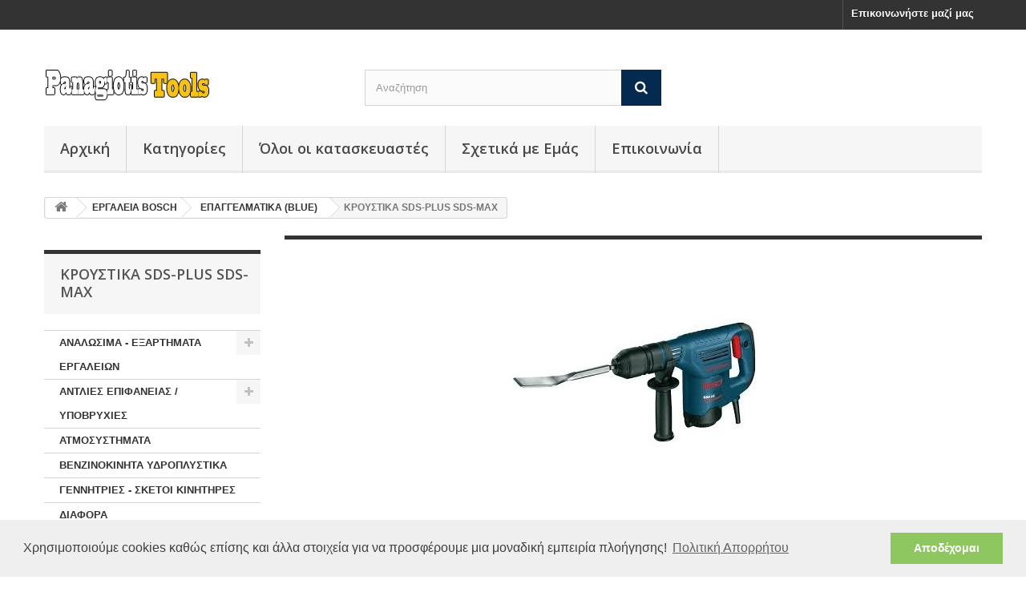

--- FILE ---
content_type: text/html; charset=utf-8
request_url: http://panagiotistools.gr/128--sds-plus-sds-max
body_size: 18379
content:
<!DOCTYPE HTML> <!--[if lt IE 7]><html class="no-js lt-ie9 lt-ie8 lt-ie7" lang="el-gr"><![endif]--> <!--[if IE 7]><html class="no-js lt-ie9 lt-ie8 ie7" lang="el-gr"><![endif]--> <!--[if IE 8]><html class="no-js lt-ie9 ie8" lang="el-gr"><![endif]--> <!--[if gt IE 8]><html class="no-js ie9" lang="el-gr"><![endif]--><html lang="el-gr"><head><meta charset="utf-8" /><title>ΚΡΟΥΣΤΙΚΑ SDS-PLUS SDS-MAX - Panagiotis Tools</title><meta name="generator" content="PrestaShop" /><meta name="robots" content="index,follow" /><meta name="viewport" content="width=device-width, minimum-scale=0.25, maximum-scale=1.6, initial-scale=1.0" /><meta name="apple-mobile-web-app-capable" content="yes" /><link rel="icon" type="image/vnd.microsoft.icon" href="/img/favicon.ico?1762725734" /><link rel="shortcut icon" type="image/x-icon" href="/img/favicon.ico?1762725734" /><link rel="stylesheet" href="http://panagiotistools.gr/themes/default-bootstrap/cache/v_41_53c950e551a84528818212c08ef05c31_all.css" type="text/css" media="all" /><meta property="og:image" content="http://panagiotistools.gr/default-share.jpg" /><link rel="stylesheet" type="text/css" href="//cdnjs.cloudflare.com/ajax/libs/cookieconsent2/3.0.3/cookieconsent.min.css" />  <style type="text/css">/* start of hiding elements (needed for disabling ordering) */
    /* TEMP CSS */
        /*#homepage-slider {
             margin-left: 17%;
        }
         #htmlcontent_top {
             display: none;
        }*/

    /* add to cart button */
    .button.ajax_add_to_cart_button span {
         display:none;
    }
    
    /* quantities button */
    .product_attributes{
         display:none;
    }
    
    /* add to cart button */
    #add_to_cart{
         display:none;
    }
    
    /* shopping cart button */
    .shopping_cart{
         display:none;
    }
/* end of hiding elements */
/* --------------------------------------------------------------------*/

/* start of removing uppercase letters */
    .sf-menu > li > a {
         text-transform: initial;
    }
    #home-page-tabs > li a {
         text-transform: initial;
    }
    
    h3.page-product-heading {
         text-transform: initial;
    }
    
    .block .title_block, .block h4 {
         text-transform: initial;
    }
/* end of removing uppercase letters */

/* change header background color */
header .banner {
     background: #333;
}

/* increase top banner height */
#header .banner a img {
    max-height: 90px;
}

#header .banner a {
    max-height: 90px;
}

/* change logo padding */
header .row #header_logo {
    padding-top: 43px;
}

/* change search button background color */
#search_block_top .btn.button-search {
     background: #052A50;
}

/* change shopping cart button background color */
.shopping_cart > a:first-child {
     background: #052A50;
}

/* hide slider description */
.homeslider-description{
    display:none;
}

/* add border to slider */
#homepage-slider .homeslider-container {
    border: 2px groove #d6d4d4;
}

/* change slider arrows bg color */
.bx-controls-direction * {
     background: #052a50;
}

/* adjust padding of quick view */
ul.product_list .product-image-container .quick-view {
    padding: 5px 0 0;
}

/* hide menu sublevels */
.sf-menu li li ul {
     display: none!important;
}

/* increase styling on contact page */
#cms #center_column p {
     font-size: 16px;
}

/* increase button's font size */
.btn-default span {
     font-size: 13px;
}

/* start of change footer styling */
    /* keep ul menu on footer always expanded */
    #footer ul.toggle-footer {
        display: initial!important;
    }

    /* increase footer module width */
    section#block_various_links_footer {
        width: 33.3%;
    }
    
    /* footer background color */
    .footer-container {
         background-color: #052A50!important;
    }
    
    /* footer liks color */
    .footer-container #footer a {
         color: white;
    }
    
    /* footer background color */
    .footer-container #footer {
         color: white;
    }
/* end of change footer styling */

/* place copyright on bottom of page */
.my-copyright {
     width:100%;
     position: absolute;
     bottom: 0;
     margin-bottom: -100px;
     padding: 15px 0 0 0;
     border-top: 1px solid #515151;
}</style><link rel="stylesheet" href="//fonts.googleapis.com/css?family=Open+Sans:300,600&amp;subset=latin,latin-ext" type="text/css" media="all" /> <!--[if IE 8]> 
<script src="https://oss.maxcdn.com/libs/html5shiv/3.7.0/html5shiv.js"></script> 
<script src="https://oss.maxcdn.com/libs/respond.js/1.3.0/respond.min.js"></script> <![endif]--></head><body id="category" class="category category-128 category--sds-plus-sds-max show-left-column hide-right-column lang_el"><div id="page"><div class="header-container"> <header id="header"><div class="nav"><div class="container"><div class="row"> <nav><div id="contact-link" > <a href="http://panagiotistools.gr/contact-us" title="Επικοινωνήστε μαζί μας">Επικοινωνήστε μαζί μας</a></div></nav></div></div></div><div><div class="container"><div class="row"><div id="header_logo"> <a href="http://panagiotistools.gr/" title="Panagiotis Tools"> <img class="logo img-responsive" src="http://panagiotistools.gr/img/panagiotis-tools-logo-1514591610.jpg" alt="Panagiotis Tools" width="209" height="52"/> </a></div><div id="search_block_top" class="col-sm-4 clearfix"><form id="searchbox" method="get" action="//panagiotistools.gr/search" > <input type="hidden" name="controller" value="search" /> <input type="hidden" name="orderby" value="position" /> <input type="hidden" name="orderway" value="desc" /> <input class="search_query form-control" type="text" id="search_query_top" name="search_query" placeholder="Αναζήτηση" value="" /> <button type="submit" name="submit_search" class="btn btn-default button-search"> <span>Αναζήτηση</span> </button></form></div><div class="col-sm-4 clearfix"><div class="shopping_cart"> <a href="http://panagiotistools.gr/order" title="Εμφάνιση του καλαθιού μου" rel="nofollow"> <b>Καλάθι:</b> <span class="ajax_cart_quantity unvisible">0</span> <span class="ajax_cart_product_txt unvisible">προϊόν</span> <span class="ajax_cart_product_txt_s unvisible">Προϊόντα</span> <span class="ajax_cart_total unvisible"> </span> <span class="ajax_cart_no_product">(άδειο)</span> </a><div class="cart_block block exclusive"><div class="block_content"><div class="cart_block_list"><p class="cart_block_no_products"> Κανένα προϊόν</p><div class="cart-prices"><div class="cart-prices-line first-line"> <span class="price cart_block_shipping_cost ajax_cart_shipping_cost unvisible"> Θα καθοριστεί </span> <span class="unvisible"> Αποστολή </span></div><div class="cart-prices-line last-line"> <span class="price cart_block_total ajax_block_cart_total">0,00 €</span> <span>Σύνολο</span></div></div><p class="cart-buttons"> <a id="button_order_cart" class="btn btn-default button button-small" href="http://panagiotistools.gr/order" title="Ολοκλήρωση αγορών" rel="nofollow"> <span> Ολοκλήρωση αγορών<i class="icon-chevron-right right"></i> </span> </a></p></div></div></div></div></div><div id="layer_cart"><div class="clearfix"><div class="layer_cart_product col-xs-12 col-md-6"> <span class="cross" title="Κλείσιμο παραθύρου"></span> <span class="title"> <i class="icon-check"></i>Το προϊόν προστέθηκε με επιτυχία στο καλάθι αγορών σας </span><div class="product-image-container layer_cart_img"></div><div class="layer_cart_product_info"> <span id="layer_cart_product_title" class="product-name"></span> <span id="layer_cart_product_attributes"></span><div> <strong class="dark">Ποσότητα</strong> <span id="layer_cart_product_quantity"></span></div><div> <strong class="dark">Σύνολο</strong> <span id="layer_cart_product_price"></span></div></div></div><div class="layer_cart_cart col-xs-12 col-md-6"> <span class="title"> <span class="ajax_cart_product_txt_s unvisible"> Υπάρχουν <span class="ajax_cart_quantity">0</span> αντικείμενα στο καλάθι σας. </span> <span class="ajax_cart_product_txt "> Υπάρχει ένα προϊόν στο καλάθι σας. </span> </span><div class="layer_cart_row"> <strong class="dark"> Σύνολο προϊόντων </strong> <span class="ajax_block_products_total"> </span></div><div class="layer_cart_row"> <strong class="dark unvisible"> Σύνολο μεταφορικών&nbsp; </strong> <span class="ajax_cart_shipping_cost unvisible"> Θα καθοριστεί </span></div><div class="layer_cart_row"> <strong class="dark"> Σύνολο </strong> <span class="ajax_block_cart_total"> </span></div><div class="button-container"> <span class="continue btn btn-default button exclusive-medium" title="Συνέχεια στις αγορές"> <span> <i class="icon-chevron-left left"></i>Συνέχεια στις αγορές </span> </span> <a class="btn btn-default button button-medium" href="http://panagiotistools.gr/order" title="Προχωρήστε στο ταμείο" rel="nofollow"> <span> Προχωρήστε στο ταμείο<i class="icon-chevron-right right"></i> </span> </a></div></div></div><div class="crossseling"></div></div><div class="layer_cart_overlay"></div><div id="block_top_menu" class="sf-contener clearfix col-lg-12"><div class="cat-title">Μενού</div><ul class="sf-menu clearfix menu-content"><li><a href="http://panagiotistools.gr" title="&Alpha;&rho;&chi;&iota;&kappa;ή">&Alpha;&rho;&chi;&iota;&kappa;ή</a></li><li><a href="http://panagiotistools.gr/" title="Κατηγορίες">Κατηγορίες</a><ul><li><a href="http://panagiotistools.gr/6--" title="ΕΡΓΑΛΕΙΑ ΗΛΕΚΤΡΙΚΑ - ΜΠΑΤΑΡΙΑΣ">ΕΡΓΑΛΕΙΑ ΗΛΕΚΤΡΙΚΑ - ΜΠΑΤΑΡΙΑΣ</a><ul><li><a href="http://panagiotistools.gr/17--" title="ΔΙΑΦΟΡΑ ΗΛΕΚΤΡΙΚΑ ΕΡΓΑΛΕΙΑ">ΔΙΑΦΟΡΑ ΗΛΕΚΤΡΙΚΑ ΕΡΓΑΛΕΙΑ</a></li><li><a href="http://panagiotistools.gr/65--" title="ΕΡΓΑΛΕΙΑ ΡΕΥΜΑΤΟΣ">ΕΡΓΑΛΕΙΑ ΡΕΥΜΑΤΟΣ</a><ul><li><a href="http://panagiotistools.gr/68--" title="ΔΡΑΠΑΝΟΚΑΤΣΑΒΙΔΑ">ΔΡΑΠΑΝΟΚΑΤΣΑΒΙΔΑ</a></li><li><a href="http://panagiotistools.gr/70--" title="ΓΩΝΙΑΚΟΙ ΤΡΟΧΟΙ">ΓΩΝΙΑΚΟΙ ΤΡΟΧΟΙ</a></li><li><a href="http://panagiotistools.gr/71--" title="ΤΡΙΒΕΙΑ">ΤΡΙΒΕΙΑ</a></li><li><a href="http://panagiotistools.gr/73--" title="ΣΕΓΕΣ">ΣΕΓΕΣ</a></li><li><a href="http://panagiotistools.gr/74--" title="ΔΙΑΦΟΡΑ">ΔΙΑΦΟΡΑ</a></li></ul></li><li><a href="http://panagiotistools.gr/75--" title="ΕΡΓΑΛΕΙΑ ΜΠΑΤΑΡΙΑΣ B&D">ΕΡΓΑΛΕΙΑ ΜΠΑΤΑΡΙΑΣ B&D</a><ul><li><a href="http://panagiotistools.gr/77--" title="ΔΡΑΠΑΝΟΚΑΤΣΑΒΙΔΑ">ΔΡΑΠΑΝΟΚΑΤΣΑΒΙΔΑ</a></li><li><a href="http://panagiotistools.gr/78--" title="ΚΑΤΣΑΒΙΔΙΑ">ΚΑΤΣΑΒΙΔΙΑ</a></li><li><a href="http://panagiotistools.gr/80--" title="ΣΕΓΕΣ">ΣΕΓΕΣ</a></li><li><a href="http://panagiotistools.gr/81--" title="ΦΑΚΟΙ">ΦΑΚΟΙ</a></li><li><a href="http://panagiotistools.gr/82--" title="ΣΚΟΥΠΑΚΙΑ">ΣΚΟΥΠΑΚΙΑ</a></li><li><a href="http://panagiotistools.gr/83--" title="ΑΝΤΑΛΛΑΚΤΙΚΑ">ΑΝΤΑΛΛΑΚΤΙΚΑ</a></li><li><a href="http://panagiotistools.gr/84--" title="ΔΙΑΦΟΡΑ">ΔΙΑΦΟΡΑ</a></li></ul></li><li><a href="http://panagiotistools.gr/85--dewalt" title="ΕΡΓΑΛΕΙΑ ΜΠΑΤΑΡΙΑΣ DEWALT">ΕΡΓΑΛΕΙΑ ΜΠΑΤΑΡΙΑΣ DEWALT</a><ul><li><a href="http://panagiotistools.gr/87--" title="ΔΡΑΠΑΝΟΚΑΤΣΑΒΙΔΑ">ΔΡΑΠΑΝΟΚΑΤΣΑΒΙΔΑ</a></li><li><a href="http://panagiotistools.gr/88--" title="ΚΑΤΣΑΒΙΔΙΑ">ΚΑΤΣΑΒΙΔΙΑ</a></li><li><a href="http://panagiotistools.gr/298-mpoulonoklido" title="ΜΠΟΥΛΟΝΟΚΛΕΙΔΟ">ΜΠΟΥΛΟΝΟΚΛΕΙΔΟ</a></li><li><a href="http://panagiotistools.gr/299-troxoi" title="ΤΡΟΧΟΙ">ΤΡΟΧΟΙ</a></li><li><a href="http://panagiotistools.gr/300-pistoleto" title="ΠΙΣΤΟΛΕΤΟ">ΠΙΣΤΟΛΕΤΟ</a></li><li><a href="http://panagiotistools.gr/301-sega" title="ΣΕΓΑ">ΣΕΓΑ</a></li><li><a href="http://panagiotistools.gr/308--" title="ΛΕΙΖΕΡ ΑΛΦΑΔΙ">ΛΕΙΖΕΡ ΑΛΦΑΔΙ</a></li><li><a href="http://panagiotistools.gr/334--" title="ΤΡΙΒΕΙΑ">ΤΡΙΒΕΙΑ</a></li><li><a href="http://panagiotistools.gr/335--" title="ΑΕΡΟΣΥΜΠΙΕΣΤΕΣ">ΑΕΡΟΣΥΜΠΙΕΣΤΕΣ</a></li><li><a href="http://panagiotistools.gr/336--" title="ΦΥΣΗΤΗΡΕΣ">ΦΥΣΗΤΗΡΕΣ</a></li></ul></li><li><a href="http://panagiotistools.gr/306--metabo" title="ΕΡΓΑΛΕΙΑ ΜΠΑΤΑΡΙΑΣ METABO">ΕΡΓΑΛΕΙΑ ΜΠΑΤΑΡΙΑΣ METABO</a></li><li><a href="http://panagiotistools.gr/309--makita" title="ΕΡΓΑΛΕΙΑ ΜΠΑΤΑΡΙΑΣ MAKITA">ΕΡΓΑΛΕΙΑ ΜΠΑΤΑΡΙΑΣ MAKITA</a><ul><li><a href="http://panagiotistools.gr/310--" title="ΔΡΑΠΑΝΟΚΑΤΣΑΒΙΔΑ">ΔΡΑΠΑΝΟΚΑΤΣΑΒΙΔΑ</a></li></ul></li></ul></li><li><a href="http://panagiotistools.gr/7--" title="ΕΡΓΑΛΕΙΑ ΧΕΙΡΟΣ">ΕΡΓΑΛΕΙΑ ΧΕΙΡΟΣ</a><ul><li><a href="http://panagiotistools.gr/66--" title="ΡΟΛΣΟΝ">ΡΟΛΣΟΝ</a></li><li><a href="http://panagiotistools.gr/67--" title="ΑΛΦΑΔΙΑ">ΑΛΦΑΔΙΑ</a></li><li><a href="http://panagiotistools.gr/69--" title="ΠΑΓΚΟΙ">ΠΑΓΚΟΙ</a></li><li><a href="http://panagiotistools.gr/72--" title="ΚΑΤΣΑΒΙΔΙΑ">ΚΑΤΣΑΒΙΔΙΑ</a></li><li><a href="http://panagiotistools.gr/76--" title="ΚΛΕΙΔΙΑ">ΚΛΕΙΔΙΑ</a></li><li><a href="http://panagiotistools.gr/79--" title="ΔΙΑΦΟΡΑ">ΔΙΑΦΟΡΑ</a></li></ul></li><li><a href="http://panagiotistools.gr/44-Array" title="ΠΛΥΣΤΙΚΑ ΜΗΧΑΝΗΜΑΤΑ">ΠΛΥΣΤΙΚΑ ΜΗΧΑΝΗΜΑΤΑ</a><ul><li><a href="http://panagiotistools.gr/47--" title="ΜΗΧΑΝΗΜΑΤΑ ΥΨΗΛΗΣ ΠΙΕΣΗΣ ΚΡΥΟΥ ΝΕΡΟΥ">ΜΗΧΑΝΗΜΑΤΑ ΥΨΗΛΗΣ ΠΙΕΣΗΣ ΚΡΥΟΥ ΝΕΡΟΥ</a></li><li><a href="http://panagiotistools.gr/48--" title="ΜΗΧΑΝΗΜΑΤΑ ΥΨΗΛΗΣ ΠΙΕΣΗΣ ΖΕΣΤΟΥ-ΚΡΥΟΥ ΝΕΡΟΥ">ΜΗΧΑΝΗΜΑΤΑ ΥΨΗΛΗΣ ΠΙΕΣΗΣ ΖΕΣΤΟΥ-ΚΡΥΟΥ ΝΕΡΟΥ</a></li></ul></li><li><a href="http://panagiotistools.gr/8--" title="ΜΗΧΑΝΗΜΑΤΑ - ΕΡΓΑΛΕΙΑ ΚΗΠΟΥ-ΑΓΡΟΥ">ΜΗΧΑΝΗΜΑΤΑ - ΕΡΓΑΛΕΙΑ ΚΗΠΟΥ-ΑΓΡΟΥ</a><ul><li><a href="http://panagiotistools.gr/19--" title="ΧΟΡΤΟΚΟΠΤΙΚΑ ΘΑΜΝΟΚΟΠΤΙΚΑ ΒΕΝΖΙΝΗΣ - ΗΛΕΚΤΡΙΚΑ">ΧΟΡΤΟΚΟΠΤΙΚΑ ΘΑΜΝΟΚΟΠΤΙΚΑ ΒΕΝΖΙΝΗΣ - ΗΛΕΚΤΡΙΚΑ</a></li><li><a href="http://panagiotistools.gr/20--" title="ΣΚΑΠΤΙΚΑ - ΚΑΛΛΙΕΡΓΗΤΕΣ - ΦΡΕΖΕΣ">ΣΚΑΠΤΙΚΑ - ΚΑΛΛΙΕΡΓΗΤΕΣ - ΦΡΕΖΕΣ</a></li><li><a href="http://panagiotistools.gr/21--" title="ΔΙΑΦΟΡΑ ΜΗΧΑΝΗΜΑΤΑ ΕΙΔΙΚΑ ΚΗΠΟΥ - ΑΓΡΟΥ">ΔΙΑΦΟΡΑ ΜΗΧΑΝΗΜΑΤΑ ΕΙΔΙΚΑ ΚΗΠΟΥ - ΑΓΡΟΥ</a></li><li><a href="http://panagiotistools.gr/23--" title="ΕΛΑΙΟΡΑΒΔΙΣΤΙΚΑ ΗΛΕΚΤΡΙΚΑ - ΑΕΡΟΣ">ΕΛΑΙΟΡΑΒΔΙΣΤΙΚΑ ΗΛΕΚΤΡΙΚΑ - ΑΕΡΟΣ</a></li><li><a href="http://panagiotistools.gr/25--" title="ΕΙΔΗ ΠΡΟΣΤΑΣΙΑΣ - ΑΝΑΛΩΣΙΜΑ ΚΗΠΟΥ">ΕΙΔΗ ΠΡΟΣΤΑΣΙΑΣ - ΑΝΑΛΩΣΙΜΑ ΚΗΠΟΥ</a></li><li><a href="http://panagiotistools.gr/26--" title="ΑΛΥΣΟΠΡΙΟΝΑ - ΚΟΝΤΑΡΟΠΡΙΟΝΑ - ΜΠΟΡΝΤΟΥΡΟΨΑΛΙΔΑ ΗΛΕΚΤΡΙΚΑ">ΑΛΥΣΟΠΡΙΟΝΑ - ΚΟΝΤΑΡΟΠΡΙΟΝΑ - ΜΠΟΡΝΤΟΥΡΟΨΑΛΙΔΑ ΗΛΕΚΤΡΙΚΑ</a></li><li><a href="http://panagiotistools.gr/27--" title="ΑΛΥΣΟΠΡΙΟΝΑ - ΚΟΝΤΑΡΟΠΡΙΟΝΑ - ΜΠΟΡΝΤΟΥΡΟΨΑΛΙΔΑ ΒΕΝΖΙΝΗΣ">ΑΛΥΣΟΠΡΙΟΝΑ - ΚΟΝΤΑΡΟΠΡΙΟΝΑ - ΜΠΟΡΝΤΟΥΡΟΨΑΛΙΔΑ ΒΕΝΖΙΝΗΣ</a><ul><li><a href="http://panagiotistools.gr/313--" title="ΑΛΥΣΟΠΡΙΟΝΑ ΒΕΝΖΙΝΗΣ ΕΡΑΣΙΤΕΧΝΙΚΑ">ΑΛΥΣΟΠΡΙΟΝΑ ΒΕΝΖΙΝΗΣ ΕΡΑΣΙΤΕΧΝΙΚΑ</a></li></ul></li><li><a href="http://panagiotistools.gr/315--" title="ΑΛΥΣΟΠΡΙΟΝΑ - ΚΟΝΤΑΡΟΠΡΙΟΝΑ - ΜΠΟΡΝΤΟΥΡΟΨΑΛΙΔΑ ΜΠΑΤΑΡΙΑΣ">ΑΛΥΣΟΠΡΙΟΝΑ - ΚΟΝΤΑΡΟΠΡΙΟΝΑ - ΜΠΟΡΝΤΟΥΡΟΨΑΛΙΔΑ ΜΠΑΤΑΡΙΑΣ</a></li><li><a href="http://panagiotistools.gr/29--" title="ΕΞΑΡΤΗΜΑΤΑ ΜΗΧΑΝΗΜΑΤΩΝ">ΕΞΑΡΤΗΜΑΤΑ ΜΗΧΑΝΗΜΑΤΩΝ</a></li><li><a href="http://panagiotistools.gr/305--" title="ΤΡΑΚΤΕΡ-ΑΞΕΣΟΥΑΡ">ΤΡΑΚΤΕΡ-ΑΞΕΣΟΥΑΡ</a></li><li><a href="http://panagiotistools.gr/307--" title="ΠΡΟΓΡΑΜΜΑΤΙΣΤΕΣ ΠΟΤΙΣΜΑΤΟΣ">ΠΡΟΓΡΑΜΜΑΤΙΣΤΕΣ ΠΟΤΙΣΜΑΤΟΣ</a></li><li><a href="http://panagiotistools.gr/311--" title="ΕΛΑΙΟΡΑΒΔΙΣΤΙΚΑ ΜΠΑΤΑΡΙΑΣ">ΕΛΑΙΟΡΑΒΔΙΣΤΙΚΑ ΜΠΑΤΑΡΙΑΣ</a></li><li><a href="http://panagiotistools.gr/312--" title="ΕΛΑΙΟΡΑΒΔΙΣΤΙΚΑ ΒΕΝΖΙΝΗΣ">ΕΛΑΙΟΡΑΒΔΙΣΤΙΚΑ ΒΕΝΖΙΝΗΣ</a></li><li><a href="http://panagiotistools.gr/318--" title="ΨΕΚΑΣΤΗΡΕΣ ΠΡΟΠΙΕΣΗΣ">ΨΕΚΑΣΤΗΡΕΣ ΠΡΟΠΙΕΣΗΣ</a></li><li><a href="http://panagiotistools.gr/319--" title="ΨΕΚΑΣΤΗΡΕΣ ΕΠΑΝΑΦΟΡΤΙΖΟΜΕΝΟΙ - ΗΛΕΚΤΡΙΚΟΙ">ΨΕΚΑΣΤΗΡΕΣ ΕΠΑΝΑΦΟΡΤΙΖΟΜΕΝΟΙ - ΗΛΕΚΤΡΙΚΟΙ</a></li><li><a href="http://panagiotistools.gr/320--" title="ΨΕΚΑΣΤΙΚΑ ΒΕΝΖΙΝΗΣ">ΨΕΚΑΣΤΙΚΑ ΒΕΝΖΙΝΗΣ</a></li><li><a href="http://panagiotistools.gr/333--" title="ΨΑΛΙΔΙΑ ΚΛΑΔΕΜΑΤΟΣ ΜΠΑΤΑΡΙΑΣ">ΨΑΛΙΔΙΑ ΚΛΑΔΕΜΑΤΟΣ ΜΠΑΤΑΡΙΑΣ</a></li></ul></li><li><a href="http://panagiotistools.gr/45-Array" title="ΗΛΕΚΤΡΙΚΕΣ ΣΚΟΥΠΕΣ">ΗΛΕΚΤΡΙΚΕΣ ΣΚΟΥΠΕΣ</a></li><li><a href="http://panagiotistools.gr/46-Array" title="ΑΤΜΟΣΥΣΤΗΜΑΤΑ">ΑΤΜΟΣΥΣΤΗΜΑΤΑ</a></li><li><a href="http://panagiotistools.gr/10--" title="ΑΝΤΛΙΕΣ ΕΠΙΦΑΝΕΙΑΣ / ΥΠΟΒΡΥΧΙΕΣ">ΑΝΤΛΙΕΣ ΕΠΙΦΑΝΕΙΑΣ / ΥΠΟΒΡΥΧΙΕΣ</a><ul><li><a href="http://panagiotistools.gr/321--" title="ΑΝΤΛΙΑ ΟΜΒΡΙΩΝ">ΑΝΤΛΙΑ ΟΜΒΡΙΩΝ</a></li><li><a href="http://panagiotistools.gr/323--" title="ΑΝΤΛΙΑ ΑΚΑΘΑΡΤΩΝ">ΑΝΤΛΙΑ ΑΚΑΘΑΡΤΩΝ</a></li><li><a href="http://panagiotistools.gr/314--" title="ΑΝΤΛΙΑ ΜΕΤΑΓΓΙΣΕΩΝ">ΑΝΤΛΙΑ ΜΕΤΑΓΓΙΣΕΩΝ</a></li><li><a href="http://panagiotistools.gr/322--" title="ΑΝΤΛΙΑ ΕΠΙΦΑΝΕΙΑΣ">ΑΝΤΛΙΑ ΕΠΙΦΑΝΕΙΑΣ</a></li><li><a href="http://panagiotistools.gr/326--" title="ΑΝΤΛΙΑ ΠΗΓΑΔΙΩΝ">ΑΝΤΛΙΑ ΠΗΓΑΔΙΩΝ</a></li><li><a href="http://panagiotistools.gr/327--" title="ΑΝΤΛΙΑ ΓΕΩΤΡΗΣΕΩΝ">ΑΝΤΛΙΑ ΓΕΩΤΡΗΣΕΩΝ</a></li><li><a href="http://panagiotistools.gr/328--" title="ΑΝΤΛΙΑ ΒΕΝΖΙΝΗΣ">ΑΝΤΛΙΑ ΒΕΝΖΙΝΗΣ</a></li><li><a href="http://panagiotistools.gr/329--" title="ΠΙΕΣΤΙΚΟ ΣΥΓΚΡΟΤΗΜΑ">ΠΙΕΣΤΙΚΟ ΣΥΓΚΡΟΤΗΜΑ</a></li><li><a href="http://panagiotistools.gr/330--" title="ΑΝΤΛΙΑ ΠΕΤΡΕΛΑΙΟΥ">ΑΝΤΛΙΑ ΠΕΤΡΕΛΑΙΟΥ</a></li><li><a href="http://panagiotistools.gr/331--" title="ΑΝΤΛΙΑ ΠΙΣΙΝΑΣ / ΣΥΝΤΡΙΒΑΝΙΟΥ">ΑΝΤΛΙΑ ΠΙΣΙΝΑΣ / ΣΥΝΤΡΙΒΑΝΙΟΥ</a></li></ul></li><li><a href="http://panagiotistools.gr/50-Array" title="ΜΗΧΑΝΕΣ ΠΕΡΙΠΟΙΗΣΗΣ ΔΑΠΕΔΟΥ">ΜΗΧΑΝΕΣ ΠΕΡΙΠΟΙΗΣΗΣ ΔΑΠΕΔΟΥ</a></li><li><a href="http://panagiotistools.gr/12--" title="ΒΕΝΖΙΝΟΚΙΝΗΤΑ ΥΔΡΟΠΛΥΣΤΙΚΑ">ΒΕΝΖΙΝΟΚΙΝΗΤΑ ΥΔΡΟΠΛΥΣΤΙΚΑ</a></li><li><a href="http://panagiotistools.gr/13--" title="ΗΛΕΚΤΡΟΣΥΓΚΟΛΗΣΕΙΣ">ΗΛΕΚΤΡΟΣΥΓΚΟΛΗΣΕΙΣ</a><ul><li><a href="http://panagiotistools.gr/316-inverter" title="INVERTER">INVERTER</a></li></ul></li><li><a href="http://panagiotistools.gr/14--" title="ΤΡΙΒΕΙΑ ΤΟΙΧΟΥ - ΣΟΒΑ">ΤΡΙΒΕΙΑ ΤΟΙΧΟΥ - ΣΟΒΑ</a></li><li><a href="http://panagiotistools.gr/15--" title="ΓΕΝΝΗΤΡΙΕΣ - ΣΚΕΤΟΙ ΚΙΝΗΤΗΡΕΣ">ΓΕΝΝΗΤΡΙΕΣ - ΣΚΕΤΟΙ ΚΙΝΗΤΗΡΕΣ</a></li><li><a href="http://panagiotistools.gr/51--" title="ΠΑΡΚΙΝΓΚ & ΟΔΙΚΗ ΑΣΦΑΛΕΙΑ">ΠΑΡΚΙΝΓΚ & ΟΔΙΚΗ ΑΣΦΑΛΕΙΑ</a><ul><li><a href="http://panagiotistools.gr/58--" title="ΣΑΜΑΡΑΚΙΑ ΔΡΟΜΩΝ">ΣΑΜΑΡΑΚΙΑ ΔΡΟΜΩΝ</a></li><li><a href="http://panagiotistools.gr/52--" title="ΜΠΑΡΕΣ ΣΤΑΘΜΕΥΣΗΣ">ΜΠΑΡΕΣ ΣΤΑΘΜΕΥΣΗΣ</a><ul><li><a href="http://panagiotistools.gr/53--" title="ΣΤΑΘΕΡΕΣ ΜΠΑΡΕΣ ΠΟΔΗΛΑΤΩΝ">ΣΤΑΘΕΡΕΣ ΜΠΑΡΕΣ ΠΟΔΗΛΑΤΩΝ</a></li><li><a href="http://panagiotistools.gr/54--" title="ΧΕΙΡΟΚΙΝΗΤΕΣ ΜΠΑΡΕΣ ΣΤΑΘΜΕΥΣΗΣ">ΧΕΙΡΟΚΙΝΗΤΕΣ ΜΠΑΡΕΣ ΣΤΑΘΜΕΥΣΗΣ</a></li></ul></li><li><a href="http://panagiotistools.gr/55--" title="ΛΑΣΤΙΧΑ ΠΡΟΣΤΑΣΙΑΣ ΤΟΙΧΩΝ-ΓΩΝΙΩΝ">ΛΑΣΤΙΧΑ ΠΡΟΣΤΑΣΙΑΣ ΤΟΙΧΩΝ-ΓΩΝΙΩΝ</a></li><li><a href="http://panagiotistools.gr/56--" title="ΣΤΟΠ ΤΡΟΧΩΝ">ΣΤΟΠ ΤΡΟΧΩΝ</a></li><li><a href="http://panagiotistools.gr/59--" title="ΡΑΜΠΕΣ ΠΕΖΟΔΡΟΜΙΩΝ">ΡΑΜΠΕΣ ΠΕΖΟΔΡΟΜΙΩΝ</a></li><li><a href="http://panagiotistools.gr/60--jersey" title="ΠΛΑΣΤΙΚΑ ΣΤΗΘΑΙΑ ΟΔΩΝ (JERSEY)">ΠΛΑΣΤΙΚΑ ΣΤΗΘΑΙΑ ΟΔΩΝ (JERSEY)</a></li><li><a href="http://panagiotistools.gr/61--" title="ΕΚΤΕΙΝΟΜΕΝΕΣ ΜΠΑΡΕΣ">ΕΚΤΕΙΝΟΜΕΝΕΣ ΜΠΑΡΕΣ</a></li><li><a href="http://panagiotistools.gr/62--" title="ΑΝΑΚΛΑΣΤΗΡΕΣ ΕΠΙΔΑΠΕΔΙΟΙ & ΕΠΙΤΟΙΧΙΟΙ">ΑΝΑΚΛΑΣΤΗΡΕΣ ΕΠΙΔΑΠΕΔΙΟΙ & ΕΠΙΤΟΙΧΙΟΙ</a></li><li><a href="http://panagiotistools.gr/57--" title="ΚΩΝΟΙ-ΚΟΛΩΝΑΚΙΑ ΣΗΜΑΝΣΗΣ">ΚΩΝΟΙ-ΚΟΛΩΝΑΚΙΑ ΣΗΜΑΝΣΗΣ</a></li><li><a href="http://panagiotistools.gr/63--" title="ΚΥΡΤΟΙ ΚΑΘΡΕΠΤΕΣ ΑΣΦΑΛΕΙΑΣ">ΚΥΡΤΟΙ ΚΑΘΡΕΠΤΕΣ ΑΣΦΑΛΕΙΑΣ</a></li></ul></li><li><a href="http://panagiotistools.gr/64--" title="ΠΙΣΤΟΛΙΑ ΘΕΡΜΟΥ ΑΕΡΑ-ΘΕΡΜΟΚΟΛΛΗΣΗΣ">ΠΙΣΤΟΛΙΑ ΘΕΡΜΟΥ ΑΕΡΑ-ΘΕΡΜΟΚΟΛΛΗΣΗΣ</a></li><li><a href="http://panagiotistools.gr/89--" title="ΑΝΑΛΩΣΙΜΑ - ΕΞΑΡΤΗΜΑΤΑ ΕΡΓΑΛΕΙΩΝ">ΑΝΑΛΩΣΙΜΑ - ΕΞΑΡΤΗΜΑΤΑ ΕΡΓΑΛΕΙΩΝ</a><ul><li><a href="http://panagiotistools.gr/90--" title="ΤΡΥΠΑΝΙΑ">ΤΡΥΠΑΝΙΑ</a></li><li><a href="http://panagiotistools.gr/91--" title="ΜΥΤΕΣ">ΜΥΤΕΣ</a></li><li><a href="http://panagiotistools.gr/92--" title="ΤΡΙΒΕΙΑ">ΤΡΙΒΕΙΑ</a></li><li><a href="http://panagiotistools.gr/93--" title="ΔΙΑΦΟΡΑ">ΔΙΑΦΟΡΑ</a></li><li><a href="http://panagiotistools.gr/94--" title="ΔΙΣΚΟΙ">ΔΙΣΚΟΙ</a></li><li><a href="http://panagiotistools.gr/96--" title="ΤΑΙΝΙΕΣ">ΤΑΙΝΙΕΣ</a></li><li><a href="http://panagiotistools.gr/97--" title="ΣΥΝΔΕΤΗΡΕΣ">ΣΥΝΔΕΤΗΡΕΣ</a></li><li><a href="http://panagiotistools.gr/98--" title="ΚΑΡΦΙΑ">ΚΑΡΦΙΑ</a></li><li><a href="http://panagiotistools.gr/99--" title="ΑΛΥΣΙΔΕΣ">ΑΛΥΣΙΔΕΣ</a></li><li><a href="http://panagiotistools.gr/100--" title="ΛΕΠΙΔΕΣ">ΛΕΠΙΔΕΣ</a></li><li><a href="http://panagiotistools.gr/101--" title="ΜΕΣΙΝΕΖΕΣ">ΜΕΣΙΝΕΖΕΣ</a></li><li><a href="http://panagiotistools.gr/241--" title="ΣΕΓΕΣ">ΣΕΓΕΣ</a></li><li><a href="http://panagiotistools.gr/304--" title="ΛΑΔΙΑ-ΔΟΧΕΙΑ ΚΑΥΣΙΜΩΝ">ΛΑΔΙΑ-ΔΟΧΕΙΑ ΚΑΥΣΙΜΩΝ</a></li></ul></li><li><a href="http://panagiotistools.gr/104--" title="ΕΡΓΑΛΕΙΑ ΑΥΤΟΚΙΝΗΤΟΥ">ΕΡΓΑΛΕΙΑ ΑΥΤΟΚΙΝΗΤΟΥ</a></li><li><a href="http://panagiotistools.gr/106--" title="ΔΙΑΦΟΡΑ">ΔΙΑΦΟΡΑ</a></li><li><a href="http://panagiotistools.gr/114--bosch" title="ΕΡΓΑΛΕΙΑ BOSCH">ΕΡΓΑΛΕΙΑ BOSCH</a><ul><li><a href="http://panagiotistools.gr/115--blue" title="ΕΠΑΓΓΕΛΜΑΤΙΚΑ (BLUE)">ΕΠΑΓΓΕΛΜΑΤΙΚΑ (BLUE)</a><ul><li><a href="http://panagiotistools.gr/124--" title="ΔΡΑΠΑΝΑ">ΔΡΑΠΑΝΑ</a></li><li><a href="http://panagiotistools.gr/125--" title="ΔΙΑΜΑΝΤΟΤΕΧΝΙΚΗ">ΔΙΑΜΑΝΤΟΤΕΧΝΙΚΗ</a></li><li><a href="http://panagiotistools.gr/126-sds-plus" title="SDS-PLUS">SDS-PLUS</a></li><li><a href="http://panagiotistools.gr/127-sds-max" title="SDS-MAX">SDS-MAX</a></li><li class="sfHoverForce"><a href="http://panagiotistools.gr/128--sds-plus-sds-max" title="ΚΡΟΥΣΤΙΚΑ SDS-PLUS SDS-MAX">ΚΡΟΥΣΤΙΚΑ SDS-PLUS SDS-MAX</a></li><li><a href="http://panagiotistools.gr/129--" title="ΜΙΚΡΟΙ ΓΩΝΙΑΚΟΙ ΤΡΟΧΟΙ">ΜΙΚΡΟΙ ΓΩΝΙΑΚΟΙ ΤΡΟΧΟΙ</a></li><li><a href="http://panagiotistools.gr/130--" title="ΜΕΣΑΙΟΙ ΓΩΝΙΑΚΟΙ ΤΡΟΧΟΙ">ΜΕΣΑΙΟΙ ΓΩΝΙΑΚΟΙ ΤΡΟΧΟΙ</a></li><li><a href="http://panagiotistools.gr/131--" title="ΜΕΓΑΛΟΙ ΓΩΝΙΑΚΟΙ ΤΡΟΧΟΙ">ΜΕΓΑΛΟΙ ΓΩΝΙΑΚΟΙ ΤΡΟΧΟΙ</a></li><li><a href="http://panagiotistools.gr/132--" title="ΕΥΘΕΙΣ ΛΕΙΑΝΤΗΡΕΣ">ΕΥΘΕΙΣ ΛΕΙΑΝΤΗΡΕΣ</a></li><li><a href="http://panagiotistools.gr/133--" title="ΔΙΔΥΜΟΙ ΤΡΟΧΟΙ">ΔΙΔΥΜΟΙ ΤΡΟΧΟΙ</a></li><li><a href="http://panagiotistools.gr/134--" title="ΚΑΤΣΑΒΙΔΙΑ ΜΕ ΟΔΗΓΟ ΒΑΘΟΥΣ">ΚΑΤΣΑΒΙΔΙΑ ΜΕ ΟΔΗΓΟ ΒΑΘΟΥΣ</a></li><li><a href="http://panagiotistools.gr/135--" title="ΨΑΛΙΔΙΑ - ΖΟΥΜΠΑΔΕΣ">ΨΑΛΙΔΙΑ - ΖΟΥΜΠΑΔΕΣ</a></li><li><a href="http://panagiotistools.gr/136--" title="ΔΙΣΚΟΠΡΙΟΝΑ">ΔΙΣΚΟΠΡΙΟΝΑ</a></li><li><a href="http://panagiotistools.gr/137--" title="ΣΕΓΕΣ - ΣΕΓΑ ΑΦΡΩΔΟΥΣ ΥΛΙΚΟΥ">ΣΕΓΕΣ - ΣΕΓΑ ΑΦΡΩΔΟΥΣ ΥΛΙΚΟΥ</a></li><li><a href="http://panagiotistools.gr/138--" title="ΣΠΑΘΟΣΕΓΕΣ - ΗΛΕΚΤΡΙΚΟ ΑΛΥΣΟΠΡΙΟΝ - ΗΛΕΚΤΡΙΚΗ ΑΛΕΠΟΟΥΡΑ">ΣΠΑΘΟΣΕΓΕΣ - ΗΛΕΚΤΡΙΚΟ ΑΛΥΣΟΠΡΙΟΝ - ΗΛΕΚΤΡΙΚΗ ΑΛΕΠΟΟΥΡΑ</a></li><li><a href="http://panagiotistools.gr/139--radial" title="ΣΤΑΘΕΡΑ ΦΑΛΤΣΟΠΡΙΟΝΑ RADIAL">ΣΤΑΘΕΡΑ ΦΑΛΤΣΟΠΡΙΟΝΑ RADIAL</a></li><li><a href="http://panagiotistools.gr/140--" title="ΠΙΣΤΟΛΙΑ ΘΕΡΜΟΥ ΑΕΡΑ - ΠΙΣΤΟΛΙ ΘΕΡΜΟΚΟΛΛΗΣΗΣ">ΠΙΣΤΟΛΙΑ ΘΕΡΜΟΥ ΑΕΡΑ - ΠΙΣΤΟΛΙ ΘΕΡΜΟΚΟΛΛΗΣΗΣ</a></li><li><a href="http://panagiotistools.gr/141--" title="ΚΑΘΕΤΕΣ ΦΡΕΖΕΣ">ΚΑΘΕΤΕΣ ΦΡΕΖΕΣ</a></li><li><a href="http://panagiotistools.gr/142--" title="ΤΡΙΒΕΙΑ ΕΚΚΕΝΤΡΑ - ΠΑΛΜΙΚΑ">ΤΡΙΒΕΙΑ ΕΚΚΕΝΤΡΑ - ΠΑΛΜΙΚΑ</a></li><li><a href="http://panagiotistools.gr/144--" title="ΦΡΕΖΕΣ ΑΥΛΑΚΩΣΕΩΝ ΤΟΙΧΟΥ ">ΦΡΕΖΕΣ ΑΥΛΑΚΩΣΕΩΝ ΤΟΙΧΟΥ </a></li><li><a href="http://panagiotistools.gr/145--" title="ΤΡΙΒΕΙΟ ΔΕΛΤΑ - ΤΑΙΝΙΟΛΕΙΑΝΤΗΡΑΣ">ΤΡΙΒΕΙΟ ΔΕΛΤΑ - ΤΑΙΝΙΟΛΕΙΑΝΤΗΡΑΣ</a></li><li><a href="http://panagiotistools.gr/146--" title="ΠΛΑΝΕΣ">ΠΛΑΝΕΣ</a></li><li><a href="http://panagiotistools.gr/147--" title="ΚΑΡΦΩΤΙΚΑ ΑΕΡΟΣ">ΚΑΡΦΩΤΙΚΑ ΑΕΡΟΣ</a></li><li><a href="http://panagiotistools.gr/149--" title="ΕΡΓΑΛΕΙΑ ΜΠΑΤΑΡΙΑΣ">ΕΡΓΑΛΕΙΑ ΜΠΑΤΑΡΙΑΣ</a><ul><li><a href="http://panagiotistools.gr/151--36-108-volt" title="ΛΙΘΙΟΥ 3,6 ΕΩΣ 10,8 VOLT">ΛΙΘΙΟΥ 3,6 ΕΩΣ 10,8 VOLT</a></li><li><a href="http://panagiotistools.gr/152--144-18-light-series" title="ΛΙΘΙΟΥ 14,4 - 18 LIGHT SERIES">ΛΙΘΙΟΥ 14,4 - 18 LIGHT SERIES</a></li><li><a href="http://panagiotistools.gr/153--144-18-volt-dynamic-series" title="ΛΙΘΙΟΥ 14,4 - 18 VOLT DYNAMIC SERIES">ΛΙΘΙΟΥ 14,4 - 18 VOLT DYNAMIC SERIES</a></li><li><a href="http://panagiotistools.gr/155--144-18-volt-robust-series" title="ΛΙΘΙΟΥ 14,4 - 18 VOLT ROBUST SERIES">ΛΙΘΙΟΥ 14,4 - 18 VOLT ROBUST SERIES</a></li><li><a href="http://panagiotistools.gr/156--36-volt-heavy-duty-series" title="ΛΙΘΙΟΥ 36 VOLT HEAVY DUTY SERIES">ΛΙΘΙΟΥ 36 VOLT HEAVY DUTY SERIES</a></li><li><a href="http://panagiotistools.gr/157--144-18-volt" title="ΚΑΔΜΙΟΥ 14,4 - 18 VOLT">ΚΑΔΜΙΟΥ 14,4 - 18 VOLT</a></li></ul></li><li><a href="http://panagiotistools.gr/158--" title="ΑΝΙΧΝΕΥΤΕΣ">ΑΝΙΧΝΕΥΤΕΣ</a></li><li><a href="http://panagiotistools.gr/160--" title="ΓΡΑΜΜΙΚΑ ΛΕΙΖΕΡ / ΛΕΙΖΕΡ ΚΟΥΚΙΔΩΝ / ΠΕΡΙΣΤΡΟΦΙΚΑ ΛΕΙΖΕΡ">ΓΡΑΜΜΙΚΑ ΛΕΙΖΕΡ / ΛΕΙΖΕΡ ΚΟΥΚΙΔΩΝ / ΠΕΡΙΣΤΡΟΦΙΚΑ ΛΕΙΖΕΡ</a></li><li><a href="http://panagiotistools.gr/162--" title="ΟΠΤΙΚΟΙ ΧΩΡΟΒΑΤΕΣ">ΟΠΤΙΚΟΙ ΧΩΡΟΒΑΤΕΣ</a></li><li><a href="http://panagiotistools.gr/163--" title="ΜΕΤΡΗΤΕΣ ΑΠΟΣΤΑΣΕΩΝ">ΜΕΤΡΗΤΕΣ ΑΠΟΣΤΑΣΕΩΝ</a></li><li><a href="http://panagiotistools.gr/164--" title="ΕΞΑΡΤΗΜΑΤΑ ΟΡΓΑΝΩΝ ΜΕΤΡΗΣΗΣ">ΕΞΑΡΤΗΜΑΤΑ ΟΡΓΑΝΩΝ ΜΕΤΡΗΣΗΣ</a></li></ul></li><li><a href="http://panagiotistools.gr/116--green" title="ΕΡΑΣΙΤΕΧΝΙΚΑ (GREEN)">ΕΡΑΣΙΤΕΧΝΙΚΑ (GREEN)</a><ul><li><a href="http://panagiotistools.gr/118--1-" title="ΚΡΟΥΣΤΙΚΑ ΔΡΑΠΑΝΑ 1 ΤΑΧΥΤΗΤΑΣ ">ΚΡΟΥΣΤΙΚΑ ΔΡΑΠΑΝΑ 1 ΤΑΧΥΤΗΤΑΣ </a></li><li><a href="http://panagiotistools.gr/119--2-" title="ΚΡΟΥΣΤΙΚΑ ΔΡΑΠΑΝΑ 2 ΤΑΧΥΤΗΤΩΝ">ΚΡΟΥΣΤΙΚΑ ΔΡΑΠΑΝΑ 2 ΤΑΧΥΤΗΤΩΝ</a></li><li><a href="http://panagiotistools.gr/120--" title="ΠΕΡΙΣΤΡΟΦΙΚΑ ΠΙΣΤΟΛΕΤΑ">ΠΕΡΙΣΤΡΟΦΙΚΑ ΠΙΣΤΟΛΕΤΑ</a></li><li><a href="http://panagiotistools.gr/121-uneo-3-1-" title="UNEO -3 ΣΕ 1 ">UNEO -3 ΣΕ 1 </a></li><li><a href="http://panagiotistools.gr/122--" title="ΚΑΤΣΑΒΙΔΙΑ ΜΠΑΤΑΡΙΑΣ">ΚΑΤΣΑΒΙΔΙΑ ΜΠΑΤΑΡΙΑΣ</a></li><li><a href="http://panagiotistools.gr/143--2-" title="ΚΡΟΥΣΤΙΚΑ ΔΡΑΠΑΝΟΚΑΤΣΑΒΙΔΑ 2 ΤΑΧΥΤΗΤΩΝ ">ΚΡΟΥΣΤΙΚΑ ΔΡΑΠΑΝΟΚΑΤΣΑΒΙΔΑ 2 ΤΑΧΥΤΗΤΩΝ </a></li><li><a href="http://panagiotistools.gr/148--1-" title="ΔΡΑΠΑΝΟΚΑΤΣΑΒΙΔΑ ΜΠΑΤΑΡΙΑΣ 1 ΤΑΧΥΤΗΤΑΣ">ΔΡΑΠΑΝΟΚΑΤΣΑΒΙΔΑ ΜΠΑΤΑΡΙΑΣ 1 ΤΑΧΥΤΗΤΑΣ</a></li><li><a href="http://panagiotistools.gr/150--2-" title="ΔΡΑΠΑΝΟΚΑΤΣΑΒΙΔΑ ΜΠΑΤΑΡΙΑΣ 2 ΤΑΧΥΤΗΤΩΝ ">ΔΡΑΠΑΝΟΚΑΤΣΑΒΙΔΑ ΜΠΑΤΑΡΙΑΣ 2 ΤΑΧΥΤΗΤΩΝ </a></li><li><a href="http://panagiotistools.gr/154--compact" title="ΣΕΓΕΣ COMPACT">ΣΕΓΕΣ COMPACT</a></li><li><a href="http://panagiotistools.gr/159--" title="ΒΑΣΗ ΣΕΓΑΣ ΠΡΙΟΝΙΣΜΑΤΟΣ">ΒΑΣΗ ΣΕΓΑΣ ΠΡΙΟΝΙΣΜΑΤΟΣ</a></li><li><a href="http://panagiotistools.gr/161--" title="ΚΟΦΤΗΣ ΠΛΑΚΙΔΙΩΝ">ΚΟΦΤΗΣ ΠΛΑΚΙΔΙΩΝ</a></li><li><a href="http://panagiotistools.gr/165--" title="ΣΠΑΘΟΣΕΓΕΣ ΜΕ ΗΛΕΚΤΡΟΝΙΚΗ ΡΥΘΜΙΣΗ">ΣΠΑΘΟΣΕΓΕΣ ΜΕ ΗΛΕΚΤΡΟΝΙΚΗ ΡΥΘΜΙΣΗ</a></li><li><a href="http://panagiotistools.gr/166--" title="ΔΙΣΚΟΠΡΙΟΝΑ ΧΕΡΙΟΥ">ΔΙΣΚΟΠΡΙΟΝΑ ΧΕΡΙΟΥ</a></li><li><a href="http://panagiotistools.gr/167--" title="ΣΤΑΘΕΡΟ ΔΡΑΠΑΝΟ ">ΣΤΑΘΕΡΟ ΔΡΑΠΑΝΟ </a></li><li><a href="http://panagiotistools.gr/168--" title="ΣΤΑΘΕΡΑ ΠΡΙΟΝΙΑ">ΣΤΑΘΕΡΑ ΠΡΙΟΝΙΑ</a></li><li><a href="http://panagiotistools.gr/169--" title="ΠΛΑΝΕΣ">ΠΛΑΝΕΣ</a></li><li><a href="http://panagiotistools.gr/170--" title="ΚΑΘΕΤΕΣ ΦΡΕΖΕΣ ">ΚΑΘΕΤΕΣ ΦΡΕΖΕΣ </a></li><li><a href="http://panagiotistools.gr/171--" title="ΠΑΛΜΙΚΑ ΤΡΙΒΕΙΑ ">ΠΑΛΜΙΚΑ ΤΡΙΒΕΙΑ </a></li><li><a href="http://panagiotistools.gr/172--compact" title="ΕΚΚΕΝΤΡΑ ΤΡΙΒΕΙΑ COMPACT">ΕΚΚΕΝΤΡΑ ΤΡΙΒΕΙΑ COMPACT</a></li><li><a href="http://panagiotistools.gr/173--compact" title="ΤΑΙΝΙΟΛΕΙΑΝΤΗΡΕΣ COMPACT">ΤΑΙΝΙΟΛΕΙΑΝΤΗΡΕΣ COMPACT</a></li><li><a href="http://panagiotistools.gr/174--" title="ΤΡΙΒΕΙΟ ΔΕΛΤΑ-ΠΟΛΥΤΡΙΒΕΙΑ">ΤΡΙΒΕΙΟ ΔΕΛΤΑ-ΠΟΛΥΤΡΙΒΕΙΑ</a></li><li><a href="http://panagiotistools.gr/175--" title="ΠΟΛΥΤΡΙΒΕΙΑ ΜΠΑΤΑΡΙΑΣ">ΠΟΛΥΤΡΙΒΕΙΑ ΜΠΑΤΑΡΙΑΣ</a></li><li><a href="http://panagiotistools.gr/176--" title="ΓΩΝΙΑΚΟΙ ΤΡΟΧΟΙ">ΓΩΝΙΑΚΟΙ ΤΡΟΧΟΙ</a></li><li><a href="http://panagiotistools.gr/177--vario" title="ΛΕΙΑΝΤΗΡΕΣ VARIO">ΛΕΙΑΝΤΗΡΕΣ VARIO</a></li><li><a href="http://panagiotistools.gr/178--" title="ΠΟΛΥΕΡΓΑΛΕΙΑ">ΠΟΛΥΕΡΓΑΛΕΙΑ</a></li><li><a href="http://panagiotistools.gr/179-xeo-" title="XEO- ΚΟΦΤΗΣ ΓΕΝΙΚΗΣ ΧΡΗΣΗΣ">XEO- ΚΟΦΤΗΣ ΓΕΝΙΚΗΣ ΧΡΗΣΗΣ</a></li><li><a href="http://panagiotistools.gr/180--" title="ΗΛΕΚΤΡΟΝΙΚΟ ΡΟΛΟ ΒΑΨΙΜΑΤΟΣ">ΗΛΕΚΤΡΟΝΙΚΟ ΡΟΛΟ ΒΑΨΙΜΑΤΟΣ</a></li><li><a href="http://panagiotistools.gr/181--" title="ΠΙΣΤΟΛΙ ΛΕΠΤΟΥ ΨΕΚΑΣΜΟΥ">ΠΙΣΤΟΛΙ ΛΕΠΤΟΥ ΨΕΚΑΣΜΟΥ</a></li><li><a href="http://panagiotistools.gr/182--" title="ΗΛΕΚΤΡΙΚΑ ΚΑΡΦΩΤΙΚΑ">ΗΛΕΚΤΡΙΚΑ ΚΑΡΦΩΤΙΚΑ</a></li><li><a href="http://panagiotistools.gr/183--" title="ΠΙΣΤΟΛΙΑ ΘΕΡΜΟΚΟΛΛΗΣΗΣ">ΠΙΣΤΟΛΙΑ ΘΕΡΜΟΚΟΛΛΗΣΗΣ</a></li><li><a href="http://panagiotistools.gr/184--" title="ΠΙΣΤΟΛΙΑ ΘΕΡΜΟΥ ΑΕΡΑ ΜΕ ΘΕΡΜΟΣΤΟΠ">ΠΙΣΤΟΛΙΑ ΘΕΡΜΟΥ ΑΕΡΑ ΜΕ ΘΕΡΜΟΣΤΟΠ</a></li><li><a href="http://panagiotistools.gr/185--" title="ΗΛΕΚΤΡΟΣΠΑΤΟΥΛΕΣ">ΗΛΕΚΤΡΟΣΠΑΤΟΥΛΕΣ</a></li><li><a href="http://panagiotistools.gr/186--" title="ΑΠΟΡΡΟΦΗΤΗΡΕΣ ΓΕΝΙΚΗΣ ΧΡΗΣΗΣ ">ΑΠΟΡΡΟΦΗΤΗΡΕΣ ΓΕΝΙΚΗΣ ΧΡΗΣΗΣ </a></li><li><a href="http://panagiotistools.gr/187--" title="ΜΕΤΡΗΤΕΣ ΑΠΟΣΤΑΣΕΩΝ ΜΕ ΛΕΙΖΕΡ">ΜΕΤΡΗΤΕΣ ΑΠΟΣΤΑΣΕΩΝ ΜΕ ΛΕΙΖΕΡ</a></li><li><a href="http://panagiotistools.gr/188--" title="ΑΝΙΧΝΕΥΤΕΣ">ΑΝΙΧΝΕΥΤΕΣ</a></li><li><a href="http://panagiotistools.gr/189--" title="ΑΛΦΑΔΙ ΛΕΙΖΕΡ / ΨΗΦΙΑΚΗ ΜΕΤΡΟΤΑΙΝΙΑ">ΑΛΦΑΔΙ ΛΕΙΖΕΡ / ΨΗΦΙΑΚΗ ΜΕΤΡΟΤΑΙΝΙΑ</a></li><li><a href="http://panagiotistools.gr/190--" title="ΛΕΙΖΕΡ ΓΡΑΜΜΩΝ">ΛΕΙΖΕΡ ΓΡΑΜΜΩΝ</a></li><li><a href="http://panagiotistools.gr/191--" title="ΕΞΑΡΤΗΜΑΤΑ ΤΕΧΝΙΚΗΣ ΜΕΤΡΗΣΗΣ">ΕΞΑΡΤΗΜΑΤΑ ΤΕΧΝΙΚΗΣ ΜΕΤΡΗΣΗΣ</a></li><li><a href="http://panagiotistools.gr/192--" title="ΛΕΙΖΕΡ ΠΛΑΚΙΔΙΩΝ">ΛΕΙΖΕΡ ΠΛΑΚΙΔΙΩΝ</a></li><li><a href="http://panagiotistools.gr/193--" title="ΘΕΡΜΙΚΟΣ ΑΝΙΧΝΕΥΤΗΣ">ΘΕΡΜΙΚΟΣ ΑΝΙΧΝΕΥΤΗΣ</a></li><li><a href="http://panagiotistools.gr/296--2-" title="ΔΡΑΠΑΝΟΚΑΤΣΑΒΙΔΑ ΜΠΑΤΑΡΙΑΣ 2 ΤΑΧΥΤΗΤΩΝ ΙΟΝΤΩΝ ΛΙΘΙΟΥ ">ΔΡΑΠΑΝΟΚΑΤΣΑΒΙΔΑ ΜΠΑΤΑΡΙΑΣ 2 ΤΑΧΥΤΗΤΩΝ ΙΟΝΤΩΝ ΛΙΘΙΟΥ </a></li><li><a href="http://panagiotistools.gr/332--" title="ΑΕΡΟΣΥΜΠΙΕΣΤΕΣ ΜΠΑΤΑΡΙΑΣ">ΑΕΡΟΣΥΜΠΙΕΣΤΕΣ ΜΠΑΤΑΡΙΑΣ</a></li></ul></li><li><a href="http://panagiotistools.gr/117--lg" title="ΚΗΠΟΥ (L&G)">ΚΗΠΟΥ (L&G)</a><ul><li><a href="http://panagiotistools.gr/194--" title="ΨΑΛΙΔΙΑ ΘΑΜΝΩΝ">ΨΑΛΙΔΙΑ ΘΑΜΝΩΝ</a></li><li><a href="http://panagiotistools.gr/195--" title="ΑΛΥΣΟΠΡΙΟΝΑ">ΑΛΥΣΟΠΡΙΟΝΑ</a></li><li><a href="http://panagiotistools.gr/196--" title="ΘΑΜΝΟΚΟΠΤΕΣ">ΘΑΜΝΟΚΟΠΤΕΣ</a></li><li><a href="http://panagiotistools.gr/197--" title="ΘΑΜΝΟΚΟΠΤΕΣ ΜΠΑΤΑΡΙΑΣ">ΘΑΜΝΟΚΟΠΤΕΣ ΜΠΑΤΑΡΙΑΣ</a></li><li><a href="http://panagiotistools.gr/198--rapid" title="ΚΛΑΔΟΤΕΜΑΧΙΣΤΕΣ RAPID">ΚΛΑΔΟΤΕΜΑΧΙΣΤΕΣ RAPID</a></li><li><a href="http://panagiotistools.gr/199--" title="ΑΘΟΡΥΒΟΙ ΚΛΑΔΟΤΕΜΑΧΙΣΤΕΣ">ΑΘΟΡΥΒΟΙ ΚΛΑΔΟΤΕΜΑΧΙΣΤΕΣ</a></li><li><a href="http://panagiotistools.gr/200--ciso" title="ΨΑΛΙΔΙ ΚΛΑΔΕΜΑΤΟΣ CISO">ΨΑΛΙΔΙ ΚΛΑΔΕΜΑΤΟΣ CISO</a></li><li><a href="http://panagiotistools.gr/201--keo" title="ΠΡΙΟΝΙ ΚΗΠΟΥ ΜΠΑΤΑΡΙΑΣ KEO">ΠΡΙΟΝΙ ΚΗΠΟΥ ΜΠΑΤΑΡΙΑΣ KEO</a></li><li><a href="http://panagiotistools.gr/202--aquatak" title="ΠΛΥΝΤΙΚΑ AQUATAK">ΠΛΥΝΤΙΚΑ AQUATAK</a></li><li><a href="http://panagiotistools.gr/203--" title="ΧΛΟΟΚΟΠΤΙΚΑ ΜΕΣΗΝΕΖΑΣ ΡΕΥΜΑΤΟΣ">ΧΛΟΟΚΟΠΤΙΚΑ ΜΕΣΗΝΕΖΑΣ ΡΕΥΜΑΤΟΣ</a></li><li><a href="http://panagiotistools.gr/204--" title="ΧΛΟΟΚΟΠΤΙΚΑ ΜΕΣΗΝΕΖΑΣ ΜΠΑΤΑΡΙΑΣ">ΧΛΟΟΚΟΠΤΙΚΑ ΜΕΣΗΝΕΖΑΣ ΜΠΑΤΑΡΙΑΣ</a></li><li><a href="http://panagiotistools.gr/205--" title="ΧΛΟΟΚΟΠΤΙΚΑ ΧΕΙΡΟΣ">ΧΛΟΟΚΟΠΤΙΚΑ ΧΕΙΡΟΣ</a></li><li><a href="http://panagiotistools.gr/206--" title="ΧΛΟΟΚΟΠΤΙΚΑ ΚΥΛΙΝΔΡΟΥ">ΧΛΟΟΚΟΠΤΙΚΑ ΚΥΛΙΝΔΡΟΥ</a></li><li><a href="http://panagiotistools.gr/207--rotak" title="ΧΛΟΟΚΟΠΤΙΚΑ ΜΠΑΤΑΡΙΑΣ ROTAK">ΧΛΟΟΚΟΠΤΙΚΑ ΜΠΑΤΑΡΙΑΣ ROTAK</a></li><li><a href="http://panagiotistools.gr/208--rotak" title="ΧΛΟΟΚΟΠΤΙΚΑ ΡΕΥΜΑΤΟΣ ROTAK">ΧΛΟΟΚΟΠΤΙΚΑ ΡΕΥΜΑΤΟΣ ROTAK</a></li><li><a href="http://panagiotistools.gr/209--" title="ΕΞΑΕΡΩΤΗΡΑΣ ΧΛΟΗΣ">ΕΞΑΕΡΩΤΗΡΑΣ ΧΛΟΗΣ</a></li><li><a href="http://panagiotistools.gr/210--" title="ΧΑΛΑΡΩΤΗΣ ΕΔΑΦΟΥΣ">ΧΑΛΑΡΩΤΗΣ ΕΔΑΦΟΥΣ</a></li><li><a href="http://panagiotistools.gr/211--" title="ΦΥΣΗΤΗΡΑΣ ΦΥΛΛΩΝ">ΦΥΣΗΤΗΡΑΣ ΦΥΛΛΩΝ</a></li><li><a href="http://panagiotistools.gr/212--" title="ΕΞΑΡΤΗΜΑΤΑ">ΕΞΑΡΤΗΜΑΤΑ</a></li></ul></li><li><a href="http://panagiotistools.gr/214-skil" title="SKIL">SKIL</a><ul><li><a href="http://panagiotistools.gr/215--nicd" title="ΔΡΑΠΑΝΟΚΑΤΣΑΒΙΔΑ ΜΠΑΤΑΡΙΑΣ NiCd">ΔΡΑΠΑΝΟΚΑΤΣΑΒΙΔΑ ΜΠΑΤΑΡΙΑΣ NiCd</a></li><li><a href="http://panagiotistools.gr/216--" title="ΔΡΑΠΑΝΟΚΑΤΣΑΒΙΔΑ ΜΠΑΤΑΡΙΑΣ ΛΙΘΙΟΥ">ΔΡΑΠΑΝΟΚΑΤΣΑΒΙΔΑ ΜΠΑΤΑΡΙΑΣ ΛΙΘΙΟΥ</a></li><li><a href="http://panagiotistools.gr/217--" title="ΚΑΤΣΑΒΙΔΙΑ ΜΠΑΤΑΡΙΑΣ">ΚΑΤΣΑΒΙΔΙΑ ΜΠΑΤΑΡΙΑΣ</a></li><li><a href="http://panagiotistools.gr/218--" title="ΔΡΑΠΑΝΟΚΑΤΣΑΒΙΔΑ ΡΕΥΜΑΤΟΣ">ΔΡΑΠΑΝΟΚΑΤΣΑΒΙΔΑ ΡΕΥΜΑΤΟΣ</a></li><li><a href="http://panagiotistools.gr/219--" title="ΚΡΟΥΣΤΙΚΑ ΔΡΑΠΑΝΑ">ΚΡΟΥΣΤΙΚΑ ΔΡΑΠΑΝΑ</a></li><li><a href="http://panagiotistools.gr/220--multi" title="ΚΡΟΥΣΤΙΚΑ ΔΡΑΠΑΝΑ MULTI">ΚΡΟΥΣΤΙΚΑ ΔΡΑΠΑΝΑ MULTI</a></li><li><a href="http://panagiotistools.gr/221--" title="ΑΝΑΔΕΥΤΗΡΕΣ">ΑΝΑΔΕΥΤΗΡΕΣ</a></li><li><a href="http://panagiotistools.gr/222--" title="ΠΙΣΤΟΛΕΤΑ">ΠΙΣΤΟΛΕΤΑ</a></li><li><a href="http://panagiotistools.gr/223--" title="ΓΩΝΙΑΚΟΙ ΤΡΟΧΟΙ">ΓΩΝΙΑΚΟΙ ΤΡΟΧΟΙ</a></li><li><a href="http://panagiotistools.gr/224--" title="ΔΙΣΚΟΠΡΙΟΝΑ">ΔΙΣΚΟΠΡΙΟΝΑ</a></li><li><a href="http://panagiotistools.gr/225--" title="ΣΕΓΕΣ">ΣΕΓΕΣ</a></li><li><a href="http://panagiotistools.gr/226--" title="ΣΠΑΘΟΣΕΓΕΣ">ΣΠΑΘΟΣΕΓΕΣ</a></li><li><a href="http://panagiotistools.gr/227--" title="ΦΑΛΤΣΟΠΡΙΟΝΟ">ΦΑΛΤΣΟΠΡΙΟΝΟ</a></li><li><a href="http://panagiotistools.gr/228--" title="ΠΑΛΜΙΚΑ ΤΡΙΒΕΙΑ">ΠΑΛΜΙΚΑ ΤΡΙΒΕΙΑ</a></li><li><a href="http://panagiotistools.gr/229--delta" title="ΠΟΛΥΤΡΙΒΕΙΑ & ΤΡΙΒΕΙΑ DELTA">ΠΟΛΥΤΡΙΒΕΙΑ & ΤΡΙΒΕΙΑ DELTA</a></li><li><a href="http://panagiotistools.gr/230--" title="ΕΚΚΕΝΤΡΑ ΤΡΙΒΕΙΑ">ΕΚΚΕΝΤΡΑ ΤΡΙΒΕΙΑ</a></li><li><a href="http://panagiotistools.gr/231--" title="ΤΑΙΝΙΟΛΕΙΑΝΤΗΡΕΣ">ΤΑΙΝΙΟΛΕΙΑΝΤΗΡΕΣ</a></li><li><a href="http://panagiotistools.gr/232--" title="ΣΠΑΤΟΥΛΑ & ΠΟΛΥΕΡΓΑΛΕΙΟ">ΣΠΑΤΟΥΛΑ & ΠΟΛΥΕΡΓΑΛΕΙΟ</a></li><li><a href="http://panagiotistools.gr/233--" title="ΠΛΑΝΕΣ">ΠΛΑΝΕΣ</a></li><li><a href="http://panagiotistools.gr/234--" title="ΠΙΣΤΟΛΙΑ ΘΕΡΜΟΥ ΑΕΡΑ">ΠΙΣΤΟΛΙΑ ΘΕΡΜΟΥ ΑΕΡΑ</a></li><li><a href="http://panagiotistools.gr/235--" title="ΚΑΘΕΤΗ ΦΡΕΖΑ">ΚΑΘΕΤΗ ΦΡΕΖΑ</a></li><li><a href="http://panagiotistools.gr/236--" title="ΕΡΓΑΛΕΙΟ ΠΟΛΛΑΠΛΗΣ ΧΡΗΣΗΣ">ΕΡΓΑΛΕΙΟ ΠΟΛΛΑΠΛΗΣ ΧΡΗΣΗΣ</a></li><li><a href="http://panagiotistools.gr/237--" title="ΦΥΣΕΡΟ">ΦΥΣΕΡΟ</a></li><li><a href="http://panagiotistools.gr/238--" title="ΚΑΡΦΩΤΙΚΟ">ΚΑΡΦΩΤΙΚΟ</a></li><li><a href="http://panagiotistools.gr/239--" title="ΟΡΓΑΝΑ ΜΕΤΡΗΣΗΣ">ΟΡΓΑΝΑ ΜΕΤΡΗΣΗΣ</a></li><li><a href="http://panagiotistools.gr/240-skil-urban-series" title="SKIL URBAN SERIES">SKIL URBAN SERIES</a></li></ul></li><li><a href="http://panagiotistools.gr/242-skil-masters" title="SKIL MASTERS">SKIL MASTERS</a><ul><li><a href="http://panagiotistools.gr/243--" title="ΔΡΑΠΑΝΟΚΑΤΣΑΒΙΔΑ ΜΠΑΤΑΡΙΑΣ ΛΙΘΙΟΥ">ΔΡΑΠΑΝΟΚΑΤΣΑΒΙΔΑ ΜΠΑΤΑΡΙΑΣ ΛΙΘΙΟΥ</a></li><li><a href="http://panagiotistools.gr/245--" title="ΚΡΟΥΣΤΙΚΑ ΔΡΑΠΑΝΑ">ΚΡΟΥΣΤΙΚΑ ΔΡΑΠΑΝΑ</a></li><li><a href="http://panagiotistools.gr/244--" title="ΠΙΣΤΟΛΙ ΚΟΛΛΑΣ">ΠΙΣΤΟΛΙ ΚΟΛΛΑΣ</a></li><li><a href="http://panagiotistools.gr/246--" title="ΠΕΡΙΣΤΡΟΦΙΚΟ ΔΡΑΠΑΝΟ">ΠΕΡΙΣΤΡΟΦΙΚΟ ΔΡΑΠΑΝΟ</a></li><li><a href="http://panagiotistools.gr/247--" title="ΑΝΑΔΕΥΤΗΡΕΣ">ΑΝΑΔΕΥΤΗΡΕΣ</a></li><li><a href="http://panagiotistools.gr/248--" title="ΠΙΣΤΟΛΕΤΑ">ΠΙΣΤΟΛΕΤΑ</a></li><li><a href="http://panagiotistools.gr/249--" title="ΓΩΝΙΑΚΟΙ ΛΕΙΑΝΤΗΡΕΣ">ΓΩΝΙΑΚΟΙ ΛΕΙΑΝΤΗΡΕΣ</a></li><li><a href="http://panagiotistools.gr/250--" title="ΣΤΙΛΒΩΤΗΣ">ΣΤΙΛΒΩΤΗΣ</a></li><li><a href="http://panagiotistools.gr/251--" title="ΔΙΣΚΟΠΡΙΟΝΑ">ΔΙΣΚΟΠΡΙΟΝΑ</a></li><li><a href="http://panagiotistools.gr/252--" title="ΣΕΓΕΣ">ΣΕΓΕΣ</a></li><li><a href="http://panagiotistools.gr/253--" title="ΣΠΑΘΟΣΕΓΕΣ">ΣΠΑΘΟΣΕΓΕΣ</a></li><li><a href="http://panagiotistools.gr/254--" title="ΤΡΙΒΕΙΟ ΠΑΛΜΙΚΟ & ΔΕΛΤΑ">ΤΡΙΒΕΙΟ ΠΑΛΜΙΚΟ & ΔΕΛΤΑ</a></li><li><a href="http://panagiotistools.gr/255--" title="ΕΚΚΕΝΤΡΟ ΤΡΙΒΕΙΟ">ΕΚΚΕΝΤΡΟ ΤΡΙΒΕΙΟ</a></li><li><a href="http://panagiotistools.gr/256--" title="ΤΑΙΝΙΟΛΕΙΑΝΤΗΡΕΣ">ΤΑΙΝΙΟΛΕΙΑΝΤΗΡΕΣ</a></li><li><a href="http://panagiotistools.gr/257--" title="ΤΡΙΒΕΙΟ ΤΟΙΧΟΥ">ΤΡΙΒΕΙΟ ΤΟΙΧΟΥ</a></li><li><a href="http://panagiotistools.gr/258--" title="ΠΛΑΝΗ">ΠΛΑΝΗ</a></li><li><a href="http://panagiotistools.gr/259--multiutensile" title="ΣΠΑΤΟΥΛΑ & ΠΟΛΥΕΡΓΑΛΕΙΟ MULTIUTENSILE">ΣΠΑΤΟΥΛΑ & ΠΟΛΥΕΡΓΑΛΕΙΟ MULTIUTENSILE</a></li><li><a href="http://panagiotistools.gr/260--" title="ΠΙΣΤΟΛΙ ΘΕΡΜΟΥ ΑΕΡΑ">ΠΙΣΤΟΛΙ ΘΕΡΜΟΥ ΑΕΡΑ</a></li><li><a href="http://panagiotistools.gr/261--" title="ΣΤΑΘΕΡΑ ΕΡΓΑΛΕΙΑ">ΣΤΑΘΕΡΑ ΕΡΓΑΛΕΙΑ</a></li><li><a href="http://panagiotistools.gr/262--" title="ΣΚΟΥΠΑ ΓΕΝΙΚΗΣ ΧΡΗΣΗΣ">ΣΚΟΥΠΑ ΓΕΝΙΚΗΣ ΧΡΗΣΗΣ</a></li><li><a href="http://panagiotistools.gr/263--" title="ΚΑΤΣΑΒΙΔΙΕΡΕΣ">ΚΑΤΣΑΒΙΔΙΕΡΕΣ</a></li></ul></li><li><a href="http://panagiotistools.gr/264-dremel" title="DREMEL">DREMEL</a><ul><li><a href="http://panagiotistools.gr/265--" title="ΕΡΓΑΛΕΙΑ ΡΕΥΜΑΤΟΣ">ΕΡΓΑΛΕΙΑ ΡΕΥΜΑΤΟΣ</a></li><li><a href="http://panagiotistools.gr/266--" title="ΕΡΓΑΛΕΙΑ ΜΠΑΤΑΡΙΑΣ ΙΟΝΤΩΝ ΛΙΘΙΟΥ">ΕΡΓΑΛΕΙΑ ΜΠΑΤΑΡΙΑΣ ΙΟΝΤΩΝ ΛΙΘΙΟΥ</a></li><li><a href="http://panagiotistools.gr/267-dsm20" title="DSM20">DSM20</a></li><li><a href="http://panagiotistools.gr/268--" title="ΠΙΣΤΟΛΙ ΘΕΡΜΟΚΟΛΛΗΣΗΣ">ΠΙΣΤΟΛΙ ΘΕΡΜΟΚΟΛΛΗΣΗΣ</a></li><li><a href="http://panagiotistools.gr/269--" title="ΦΛΟΓΙΣΤΡΑ">ΦΛΟΓΙΣΤΡΑ</a></li><li><a href="http://panagiotistools.gr/270-dremel-trio" title="DREMEL TRIO">DREMEL TRIO</a></li><li><a href="http://panagiotistools.gr/271-fortiflex" title="FORTIFLEX">FORTIFLEX</a></li><li><a href="http://panagiotistools.gr/272--" title="ΕΞΑΡΤΗΜΑΤΑ ΕΡΓΑΛΕΙΩΝ ΘΕΡΜΟΚΟΛΛΑΣ">ΕΞΑΡΤΗΜΑΤΑ ΕΡΓΑΛΕΙΩΝ ΘΕΡΜΟΚΟΛΛΑΣ</a></li><li><a href="http://panagiotistools.gr/273--multi-max-" title="ΕΞΑΡΤΗΜΑΤΑ MULTI-MAX ">ΕΞΑΡΤΗΜΑΤΑ MULTI-MAX </a></li><li><a href="http://panagiotistools.gr/274--speedclick-" title="ΕΞΑΡΤΗΜΑΤΑ SPEEDCLICK ΑΞΟΝΑΣ">ΕΞΑΡΤΗΜΑΤΑ SPEEDCLICK ΑΞΟΝΑΣ</a></li><li><a href="http://panagiotistools.gr/275--speedclick-" title="ΕΞΑΡΤΗΜΑΤΑ SPEEDCLICK ΓΙΑ ΚΟΠΗ">ΕΞΑΡΤΗΜΑΤΑ SPEEDCLICK ΓΙΑ ΚΟΠΗ</a></li><li><a href="http://panagiotistools.gr/276--speedclick-" title="ΕΞΑΡΤΗΜΑΤΑ SPEEDCLICK ΓΙΑ ΚΑΘΑΡΙΣΜΟ/ΓΥΑΛΙΣΜΑ">ΕΞΑΡΤΗΜΑΤΑ SPEEDCLICK ΓΙΑ ΚΑΘΑΡΙΣΜΟ/ΓΥΑΛΙΣΜΑ</a></li><li><a href="http://panagiotistools.gr/277--dsm20" title="ΕΞΑΡΤΗΜΑΤΑ DSM20">ΕΞΑΡΤΗΜΑΤΑ DSM20</a></li><li><a href="http://panagiotistools.gr/278--trio" title="ΕΞΑΡΤΗΜΑΤΑ TRIO">ΕΞΑΡΤΗΜΑΤΑ TRIO</a></li><li><a href="http://panagiotistools.gr/279--" title="ΚΟΠΗ">ΚΟΠΗ</a></li><li><a href="http://panagiotistools.gr/280--" title="ΕΞΑΡΤΗΜΑΤΑ ΕΡΓΑΛΕΙΩΝ ΒΟΥΤΑΝΙΟΥ">ΕΞΑΡΤΗΜΑΤΑ ΕΡΓΑΛΕΙΩΝ ΒΟΥΤΑΝΙΟΥ</a></li><li><a href="http://panagiotistools.gr/281--" title="ΠΡΟΣΑΡΤΗΜΑΤΑ">ΠΡΟΣΑΡΤΗΜΑΤΑ</a></li><li><a href="http://panagiotistools.gr/282--" title="ΦΩΛΙΕΣ / ΣΤΕΛΕΧΗ / ΠΑΡΕΛΚΟΜΕΝΑ">ΦΩΛΙΕΣ / ΣΤΕΛΕΧΗ / ΠΑΡΕΛΚΟΜΕΝΑ</a></li><li><a href="http://panagiotistools.gr/283--" title="ΚΑΘΑΡΙΣΜΟΣ / ΓΥΑΛΙΣΜΑ">ΚΑΘΑΡΙΣΜΟΣ / ΓΥΑΛΙΣΜΑ</a></li><li><a href="http://panagiotistools.gr/284--" title="ΤΡΙΨΙΜΟ">ΤΡΙΨΙΜΟ</a></li><li><a href="http://panagiotistools.gr/285--" title="ΤΡΟΧΙΣΜΑ / ΑΚΟΝΙΣΜΑ">ΤΡΟΧΙΣΜΑ / ΑΚΟΝΙΣΜΑ</a></li><li><a href="http://panagiotistools.gr/286--" title="ΣΚΑΛΙΣΜΑ / ΧΑΡΑΞΗ / ΦΡΕΖΑΡΙΣΜΑ">ΣΚΑΛΙΣΜΑ / ΧΑΡΑΞΗ / ΦΡΕΖΑΡΙΣΜΑ</a></li><li><a href="http://panagiotistools.gr/287--" title="ΣΕΤ ΕΞΑΡΤΗΜΑΤΩΝ">ΣΕΤ ΕΞΑΡΤΗΜΑΤΩΝ</a></li><li><a href="http://panagiotistools.gr/288--" title="ΠΑΚΕΤΟ ΜΠΑΤΑΡΙΩΝ">ΠΑΚΕΤΟ ΜΠΑΤΑΡΙΩΝ</a></li><li><a href="http://panagiotistools.gr/289--fortiflex" title="ΕΞΑΡΤΗΜΑΤΑ FORTIFLEX">ΕΞΑΡΤΗΜΑΤΑ FORTIFLEX</a></li><li><a href="http://panagiotistools.gr/290--" title="ΠΡΙΟΝΟΛΑΜΕΣ ΣΕΓΑΣ">ΠΡΙΟΝΟΛΑΜΕΣ ΣΕΓΑΣ</a></li></ul></li></ul></li><li><a href="http://panagiotistools.gr/297--" title="ΣΤΑΦΥΛΟΠΙΕΣΤΗΡΙΑ & ΣΠΑΣΤΗΡΕΣ ΣΤΑΦΥΛΙΩΝ">ΣΤΑΦΥΛΟΠΙΕΣΤΗΡΙΑ & ΣΠΑΣΤΗΡΕΣ ΣΤΑΦΥΛΙΩΝ</a></li><li><a href="http://panagiotistools.gr/303--" title="ΕΞΟΠΛΙΣΜΟΣ ΠΡΟΣΤΑΣΙΑΣ-ΕΝΔΥΣΗ">ΕΞΟΠΛΙΣΜΟΣ ΠΡΟΣΤΑΣΙΑΣ-ΕΝΔΥΣΗ</a></li><li><a href="http://panagiotistools.gr/317--" title="ΠΡΟΣΦΟΡΕΣ">ΠΡΟΣΦΟΡΕΣ</a></li></ul></li><li><a href="http://panagiotistools.gr/manufacturers" title="Όλοι οι κατασκευαστές">Όλοι οι κατασκευαστές</a><ul><li><a href="http://panagiotistools.gr/53_atrax" title="ATRAX">ATRAX</a></li><li><a href="http://panagiotistools.gr/26_black-decker" title="BLACK &amp; DECKER">BLACK &amp; DECKER</a></li><li><a href="http://panagiotistools.gr/25_bosch" title="BOSCH">BOSCH</a></li><li><a href="http://panagiotistools.gr/52_campagnola" title="CAMPAGNOLA">CAMPAGNOLA</a></li><li><a href="http://panagiotistools.gr/57_claber" title="CLABER">CLABER</a></li><li><a href="http://panagiotistools.gr/59_daewoo" title="DAEWOO">DAEWOO</a></li><li><a href="http://panagiotistools.gr/27_dewalt" title="DEWALT">DEWALT</a></li><li><a href="http://panagiotistools.gr/24_doorado" title="DOORADO">DOORADO</a></li><li><a href="http://panagiotistools.gr/31_dremel" title="DREMEL">DREMEL</a></li><li><a href="http://panagiotistools.gr/37_enoitalia" title="ENOITALIA">ENOITALIA</a></li><li><a href="http://panagiotistools.gr/48_fuxtec" title="FUXTEC">FUXTEC</a></li><li><a href="http://panagiotistools.gr/47_gardena" title="GARDENA">GARDENA</a></li><li><a href="http://panagiotistools.gr/44_husqvarna" title="HUSQVARNA">HUSQVARNA</a></li><li><a href="http://panagiotistools.gr/61_kaiser" title="KAISER">KAISER</a></li><li><a href="http://panagiotistools.gr/23_karcher" title="KARCHER">KARCHER</a></li><li><a href="http://panagiotistools.gr/13_kawasaki" title="KAWASAKI">KAWASAKI</a></li><li><a href="http://panagiotistools.gr/32_kipor" title="KIPOR">KIPOR</a></li><li><a href="http://panagiotistools.gr/7_makita" title="MAKITA">MAKITA</a></li><li><a href="http://panagiotistools.gr/46_metabo" title="METABO">METABO</a></li><li><a href="http://panagiotistools.gr/58_mitsubishi" title="MITSUBISHI">MITSUBISHI</a></li><li><a href="http://panagiotistools.gr/55_nakayama" title="NAKAYAMA">NAKAYAMA</a></li><li><a href="http://panagiotistools.gr/49_nilfisk" title="NILFISK">NILFISK</a></li><li><a href="http://panagiotistools.gr/38_polsinelli" title="POLSINELLI">POLSINELLI</a></li><li><a href="http://panagiotistools.gr/45_prebena" title="PREBENA">PREBENA</a></li><li><a href="http://panagiotistools.gr/54_rover-pompe" title="ROVER POMPE">ROVER POMPE</a></li><li><a href="http://panagiotistools.gr/39_sik-kiriakakis" title="SIK-KIRIAKAKIS">SIK-KIRIAKAKIS</a></li><li><a href="http://panagiotistools.gr/30_skil" title="SKIL">SKIL</a></li><li><a href="http://panagiotistools.gr/29_skil-masters" title="SKIL MASTERS">SKIL MASTERS</a></li><li><a href="http://panagiotistools.gr/56_telwin" title="TELWIN">TELWIN</a></li><li><a href="http://panagiotistools.gr/41_texas" title="TEXAS">TEXAS</a></li><li><a href="http://panagiotistools.gr/28_unior" title="UNIOR">UNIOR</a></li><li><a href="http://panagiotistools.gr/60_" title="&Alpha;&Gamma;&Gamma;&Epsilon;&Lambda;&Eta;&Sigma;">&Alpha;&Gamma;&Gamma;&Epsilon;&Lambda;&Eta;&Sigma;</a></li><li><a href="http://panagiotistools.gr/51_" title="&Rho;&Alpha;&Mu;&Pi;&Alpha;&Lambda;&Alpha;&Kappa;&Omicron;&Sigma;">&Rho;&Alpha;&Mu;&Pi;&Alpha;&Lambda;&Alpha;&Kappa;&Omicron;&Sigma;</a></li></ul><li><a href="http://panagiotistools.gr/content/4-sxetika_me_emas" title="&Sigma;&chi;&epsilon;&tau;&iota;&kappa;ά &mu;&epsilon; &Epsilon;&mu;ά&sigmaf;">&Sigma;&chi;&epsilon;&tau;&iota;&kappa;ά &mu;&epsilon; &Epsilon;&mu;ά&sigmaf;</a></li><li><a href="http://panagiotistools.gr/content/8-epikoinwnia" title="&Epsilon;&pi;&iota;&kappa;&omicron;&iota;&nu;&omega;&nu;ί&alpha;">&Epsilon;&pi;&iota;&kappa;&omicron;&iota;&nu;&omega;&nu;ί&alpha;</a></li></ul></div></div></div></div> </header></div><div class="columns-container"><div id="columns" class="container"><div class="breadcrumb clearfix"> <a class="home" href="http://panagiotistools.gr/" title="&Epsilon;&pi;&iota;&sigma;&tau;&rho;&omicron;&phi;ή &sigma;&tau;&eta;&nu; &Alpha;&rho;&chi;&iota;&kappa;ή"><i class="icon-home"></i></a> <span class="navigation-pipe">&gt;</span> <span class="navigation_page"><span itemscope itemtype="http://data-vocabulary.org/Breadcrumb"><a itemprop="url" href="http://panagiotistools.gr/114--bosch" title="&Epsilon;&Rho;&Gamma;&Alpha;&Lambda;&Epsilon;&Iota;&Alpha; BOSCH" ><span itemprop="title">&Epsilon;&Rho;&Gamma;&Alpha;&Lambda;&Epsilon;&Iota;&Alpha; BOSCH</span></a></span><span class="navigation-pipe">></span><span itemscope itemtype="http://data-vocabulary.org/Breadcrumb"><a itemprop="url" href="http://panagiotistools.gr/115--blue" title="&Epsilon;&Pi;&Alpha;&Gamma;&Gamma;&Epsilon;&Lambda;&Mu;&Alpha;&Tau;&Iota;&Kappa;&Alpha; (BLUE)" ><span itemprop="title">&Epsilon;&Pi;&Alpha;&Gamma;&Gamma;&Epsilon;&Lambda;&Mu;&Alpha;&Tau;&Iota;&Kappa;&Alpha; (BLUE)</span></a></span><span class="navigation-pipe">></span>&Kappa;&Rho;&Omicron;&Upsilon;&Sigma;&Tau;&Iota;&Kappa;&Alpha; SDS-PLUS SDS-MAX</span></div><div id="slider_row" class="row"></div><div class="row"><div id="left_column" class="column col-xs-12 col-sm-3"><div id="categories_block_left" class="block"><h2 class="title_block"> ΚΡΟΥΣΤΙΚΑ SDS-PLUS SDS-MAX</h2><div class="block_content"><ul class="tree dhtml"><li > <a href="http://panagiotistools.gr/89--" title=""> ΑΝΑΛΩΣΙΜΑ - ΕΞΑΡΤΗΜΑΤΑ ΕΡΓΑΛΕΙΩΝ </a><ul><li > <a href="http://panagiotistools.gr/99--" title=""> ΑΛΥΣΙΔΕΣ </a></li><li > <a href="http://panagiotistools.gr/93--" title=""> ΔΙΑΦΟΡΑ </a></li><li > <a href="http://panagiotistools.gr/94--" title=""> ΔΙΣΚΟΙ </a></li><li > <a href="http://panagiotistools.gr/98--" title=""> ΚΑΡΦΙΑ </a></li><li > <a href="http://panagiotistools.gr/304--" title=""> ΛΑΔΙΑ-ΔΟΧΕΙΑ ΚΑΥΣΙΜΩΝ </a></li><li > <a href="http://panagiotistools.gr/100--" title=""> ΛΕΠΙΔΕΣ </a></li><li > <a href="http://panagiotistools.gr/101--" title=""> ΜΕΣΙΝΕΖΕΣ </a></li><li > <a href="http://panagiotistools.gr/91--" title=""> ΜΥΤΕΣ </a></li><li > <a href="http://panagiotistools.gr/241--" title=""> ΣΕΓΕΣ </a></li><li > <a href="http://panagiotistools.gr/97--" title=""> ΣΥΝΔΕΤΗΡΕΣ </a></li><li > <a href="http://panagiotistools.gr/96--" title=""> ΤΑΙΝΙΕΣ </a></li><li > <a href="http://panagiotistools.gr/92--" title=""> ΤΡΙΒΕΙΑ </a></li><li class="last"> <a href="http://panagiotistools.gr/90--" title=""> ΤΡΥΠΑΝΙΑ </a></li></ul></li><li > <a href="http://panagiotistools.gr/10--" title=""> ΑΝΤΛΙΕΣ ΕΠΙΦΑΝΕΙΑΣ / ΥΠΟΒΡΥΧΙΕΣ </a><ul><li > <a href="http://panagiotistools.gr/323--" title=""> ΑΝΤΛΙΑ ΑΚΑΘΑΡΤΩΝ </a></li><li > <a href="http://panagiotistools.gr/328--" title=""> ΑΝΤΛΙΑ ΒΕΝΖΙΝΗΣ </a></li><li > <a href="http://panagiotistools.gr/327--" title=""> ΑΝΤΛΙΑ ΓΕΩΤΡΗΣΕΩΝ </a></li><li > <a href="http://panagiotistools.gr/322--" title=""> ΑΝΤΛΙΑ ΕΠΙΦΑΝΕΙΑΣ </a></li><li > <a href="http://panagiotistools.gr/314--" title=""> ΑΝΤΛΙΑ ΜΕΤΑΓΓΙΣΕΩΝ </a></li><li > <a href="http://panagiotistools.gr/321--" title=""> ΑΝΤΛΙΑ ΟΜΒΡΙΩΝ </a></li><li > <a href="http://panagiotistools.gr/330--" title=""> ΑΝΤΛΙΑ ΠΕΤΡΕΛΑΙΟΥ </a></li><li > <a href="http://panagiotistools.gr/326--" title=""> ΑΝΤΛΙΑ ΠΗΓΑΔΙΩΝ </a></li><li > <a href="http://panagiotistools.gr/331--" title=""> ΑΝΤΛΙΑ ΠΙΣΙΝΑΣ / ΣΥΝΤΡΙΒΑΝΙΟΥ </a></li><li class="last"> <a href="http://panagiotistools.gr/329--" title=""> ΠΙΕΣΤΙΚΟ ΣΥΓΚΡΟΤΗΜΑ </a></li></ul></li><li > <a href="http://panagiotistools.gr/46-" title=""> ΑΤΜΟΣΥΣΤΗΜΑΤΑ </a></li><li > <a href="http://panagiotistools.gr/12--" title=""> ΒΕΝΖΙΝΟΚΙΝΗΤΑ ΥΔΡΟΠΛΥΣΤΙΚΑ </a></li><li > <a href="http://panagiotistools.gr/15--" title=""> ΓΕΝΝΗΤΡΙΕΣ - ΣΚΕΤΟΙ ΚΙΝΗΤΗΡΕΣ </a></li><li > <a href="http://panagiotistools.gr/106--" title=""> ΔΙΑΦΟΡΑ </a></li><li > <a href="http://panagiotistools.gr/303--" title=""> ΕΞΟΠΛΙΣΜΟΣ ΠΡΟΣΤΑΣΙΑΣ-ΕΝΔΥΣΗ </a></li><li > <a href="http://panagiotistools.gr/114--bosch" title=""> ΕΡΓΑΛΕΙΑ BOSCH </a><ul><li > <a href="http://panagiotistools.gr/264-dremel" title=""> DREMEL </a></li><li > <a href="http://panagiotistools.gr/214-skil" title=""> SKIL </a></li><li > <a href="http://panagiotistools.gr/242-skil-masters" title=""> SKIL MASTERS </a></li><li > <a href="http://panagiotistools.gr/115--blue" title=""> ΕΠΑΓΓΕΛΜΑΤΙΚΑ (BLUE) </a></li><li > <a href="http://panagiotistools.gr/116--green" title=""> ΕΡΑΣΙΤΕΧΝΙΚΑ (GREEN) </a></li><li class="last"> <a href="http://panagiotistools.gr/117--lg" title=""> ΚΗΠΟΥ (L&amp;G) </a></li></ul></li><li > <a href="http://panagiotistools.gr/104--" title=""> ΕΡΓΑΛΕΙΑ ΑΥΤΟΚΙΝΗΤΟΥ </a></li><li > <a href="http://panagiotistools.gr/6--" title=""> ΕΡΓΑΛΕΙΑ ΗΛΕΚΤΡΙΚΑ - ΜΠΑΤΑΡΙΑΣ </a><ul><li > <a href="http://panagiotistools.gr/17--" title=""> ΔΙΑΦΟΡΑ ΗΛΕΚΤΡΙΚΑ ΕΡΓΑΛΕΙΑ </a></li><li > <a href="http://panagiotistools.gr/75--" title=""> ΕΡΓΑΛΕΙΑ ΜΠΑΤΑΡΙΑΣ B&amp;D </a></li><li > <a href="http://panagiotistools.gr/85--dewalt" title=""> ΕΡΓΑΛΕΙΑ ΜΠΑΤΑΡΙΑΣ DEWALT </a></li><li > <a href="http://panagiotistools.gr/309--makita" title=""> ΕΡΓΑΛΕΙΑ ΜΠΑΤΑΡΙΑΣ MAKITA </a></li><li > <a href="http://panagiotistools.gr/306--metabo" title=""> ΕΡΓΑΛΕΙΑ ΜΠΑΤΑΡΙΑΣ METABO </a></li><li class="last"> <a href="http://panagiotistools.gr/65--" title=""> ΕΡΓΑΛΕΙΑ ΡΕΥΜΑΤΟΣ </a></li></ul></li><li > <a href="http://panagiotistools.gr/7--" title=""> ΕΡΓΑΛΕΙΑ ΧΕΙΡΟΣ </a><ul><li > <a href="http://panagiotistools.gr/67--" title=""> ΑΛΦΑΔΙΑ </a></li><li > <a href="http://panagiotistools.gr/79--" title=""> ΔΙΑΦΟΡΑ </a></li><li > <a href="http://panagiotistools.gr/72--" title=""> ΚΑΤΣΑΒΙΔΙΑ </a></li><li > <a href="http://panagiotistools.gr/76--" title=""> ΚΛΕΙΔΙΑ </a></li><li > <a href="http://panagiotistools.gr/69--" title=""> ΠΑΓΚΟΙ </a></li><li class="last"> <a href="http://panagiotistools.gr/66--" title=""> ΡΟΛΣΟΝ </a></li></ul></li><li > <a href="http://panagiotistools.gr/45-" title=""> ΗΛΕΚΤΡΙΚΕΣ ΣΚΟΥΠΕΣ </a></li><li > <a href="http://panagiotistools.gr/13--" title=""> ΗΛΕΚΤΡΟΣΥΓΚΟΛΗΣΕΙΣ </a><ul><li class="last"> <a href="http://panagiotistools.gr/316-inverter" title=""> INVERTER </a></li></ul></li><li > <a href="http://panagiotistools.gr/50-" title=""> ΜΗΧΑΝΕΣ ΠΕΡΙΠΟΙΗΣΗΣ ΔΑΠΕΔΟΥ </a></li><li > <a href="http://panagiotistools.gr/8--" title=""> ΜΗΧΑΝΗΜΑΤΑ - ΕΡΓΑΛΕΙΑ ΚΗΠΟΥ-ΑΓΡΟΥ </a><ul><li > <a href="http://panagiotistools.gr/27--" title=""> ΑΛΥΣΟΠΡΙΟΝΑ - ΚΟΝΤΑΡΟΠΡΙΟΝΑ - ΜΠΟΡΝΤΟΥΡΟΨΑΛΙΔΑ ΒΕΝΖΙΝΗΣ </a></li><li > <a href="http://panagiotistools.gr/26--" title=""> ΑΛΥΣΟΠΡΙΟΝΑ - ΚΟΝΤΑΡΟΠΡΙΟΝΑ - ΜΠΟΡΝΤΟΥΡΟΨΑΛΙΔΑ ΗΛΕΚΤΡΙΚΑ </a></li><li > <a href="http://panagiotistools.gr/315--" title=""> ΑΛΥΣΟΠΡΙΟΝΑ - ΚΟΝΤΑΡΟΠΡΙΟΝΑ - ΜΠΟΡΝΤΟΥΡΟΨΑΛΙΔΑ ΜΠΑΤΑΡΙΑΣ </a></li><li > <a href="http://panagiotistools.gr/21--" title=""> ΔΙΑΦΟΡΑ ΜΗΧΑΝΗΜΑΤΑ ΕΙΔΙΚΑ ΚΗΠΟΥ - ΑΓΡΟΥ </a></li><li > <a href="http://panagiotistools.gr/25--" title=""> ΕΙΔΗ ΠΡΟΣΤΑΣΙΑΣ - ΑΝΑΛΩΣΙΜΑ ΚΗΠΟΥ </a></li><li > <a href="http://panagiotistools.gr/312--" title=""> ΕΛΑΙΟΡΑΒΔΙΣΤΙΚΑ ΒΕΝΖΙΝΗΣ </a></li><li > <a href="http://panagiotistools.gr/23--" title=""> ΕΛΑΙΟΡΑΒΔΙΣΤΙΚΑ ΗΛΕΚΤΡΙΚΑ - ΑΕΡΟΣ </a></li><li > <a href="http://panagiotistools.gr/311--" title=""> ΕΛΑΙΟΡΑΒΔΙΣΤΙΚΑ ΜΠΑΤΑΡΙΑΣ </a></li><li > <a href="http://panagiotistools.gr/29--" title=""> ΕΞΑΡΤΗΜΑΤΑ ΜΗΧΑΝΗΜΑΤΩΝ </a></li><li > <a href="http://panagiotistools.gr/307--" title=""> ΠΡΟΓΡΑΜΜΑΤΙΣΤΕΣ ΠΟΤΙΣΜΑΤΟΣ </a></li><li > <a href="http://panagiotistools.gr/20--" title=""> ΣΚΑΠΤΙΚΑ - ΚΑΛΛΙΕΡΓΗΤΕΣ - ΦΡΕΖΕΣ </a></li><li > <a href="http://panagiotistools.gr/305--" title=""> ΤΡΑΚΤΕΡ-ΑΞΕΣΟΥΑΡ </a></li><li > <a href="http://panagiotistools.gr/19--" title=""> ΧΟΡΤΟΚΟΠΤΙΚΑ ΘΑΜΝΟΚΟΠΤΙΚΑ ΒΕΝΖΙΝΗΣ - ΗΛΕΚΤΡΙΚΑ </a></li><li > <a href="http://panagiotistools.gr/333--" title=""> ΨΑΛΙΔΙΑ ΚΛΑΔΕΜΑΤΟΣ ΜΠΑΤΑΡΙΑΣ </a></li><li > <a href="http://panagiotistools.gr/319--" title=""> ΨΕΚΑΣΤΗΡΕΣ ΕΠΑΝΑΦΟΡΤΙΖΟΜΕΝΟΙ - ΗΛΕΚΤΡΙΚΟΙ </a></li><li > <a href="http://panagiotistools.gr/318--" title=""> ΨΕΚΑΣΤΗΡΕΣ ΠΡΟΠΙΕΣΗΣ </a></li><li class="last"> <a href="http://panagiotistools.gr/320--" title=""> ΨΕΚΑΣΤΙΚΑ ΒΕΝΖΙΝΗΣ </a></li></ul></li><li > <a href="http://panagiotistools.gr/51--" title=""> ΠΑΡΚΙΝΓΚ &amp; ΟΔΙΚΗ ΑΣΦΑΛΕΙΑ </a><ul><li > <a href="http://panagiotistools.gr/62--" title=""> ΑΝΑΚΛΑΣΤΗΡΕΣ ΕΠΙΔΑΠΕΔΙΟΙ &amp; ΕΠΙΤΟΙΧΙΟΙ </a></li><li > <a href="http://panagiotistools.gr/61--" title=""> ΕΚΤΕΙΝΟΜΕΝΕΣ ΜΠΑΡΕΣ </a></li><li > <a href="http://panagiotistools.gr/63--" title=""> ΚΥΡΤΟΙ ΚΑΘΡΕΠΤΕΣ ΑΣΦΑΛΕΙΑΣ </a></li><li > <a href="http://panagiotistools.gr/57--" title=""> ΚΩΝΟΙ-ΚΟΛΩΝΑΚΙΑ ΣΗΜΑΝΣΗΣ </a></li><li > <a href="http://panagiotistools.gr/55--" title=""> ΛΑΣΤΙΧΑ ΠΡΟΣΤΑΣΙΑΣ ΤΟΙΧΩΝ-ΓΩΝΙΩΝ </a></li><li > <a href="http://panagiotistools.gr/52--" title=""> ΜΠΑΡΕΣ ΣΤΑΘΜΕΥΣΗΣ </a></li><li > <a href="http://panagiotistools.gr/60--jersey" title=""> ΠΛΑΣΤΙΚΑ ΣΤΗΘΑΙΑ ΟΔΩΝ (JERSEY) </a></li><li > <a href="http://panagiotistools.gr/59--" title=""> ΡΑΜΠΕΣ ΠΕΖΟΔΡΟΜΙΩΝ </a></li><li > <a href="http://panagiotistools.gr/58--" title=""> ΣΑΜΑΡΑΚΙΑ ΔΡΟΜΩΝ </a></li><li class="last"> <a href="http://panagiotistools.gr/56--" title=""> ΣΤΟΠ ΤΡΟΧΩΝ </a></li></ul></li><li > <a href="http://panagiotistools.gr/64--" title=""> ΠΙΣΤΟΛΙΑ ΘΕΡΜΟΥ ΑΕΡΑ-ΘΕΡΜΟΚΟΛΛΗΣΗΣ </a></li><li > <a href="http://panagiotistools.gr/44-" title=""> ΠΛΥΣΤΙΚΑ ΜΗΧΑΝΗΜΑΤΑ </a><ul><li > <a href="http://panagiotistools.gr/48--" title=""> ΜΗΧΑΝΗΜΑΤΑ ΥΨΗΛΗΣ ΠΙΕΣΗΣ ΖΕΣΤΟΥ-ΚΡΥΟΥ ΝΕΡΟΥ </a></li><li class="last"> <a href="http://panagiotistools.gr/47--" title=""> ΜΗΧΑΝΗΜΑΤΑ ΥΨΗΛΗΣ ΠΙΕΣΗΣ ΚΡΥΟΥ ΝΕΡΟΥ </a></li></ul></li><li > <a href="http://panagiotistools.gr/317--" title=""> ΠΡΟΣΦΟΡΕΣ </a></li><li > <a href="http://panagiotistools.gr/297--" title=""> ΣΤΑΦΥΛΟΠΙΕΣΤΗΡΙΑ &amp; ΣΠΑΣΤΗΡΕΣ ΣΤΑΦΥΛΙΩΝ </a></li><li class="last"> <a href="http://panagiotistools.gr/14--" title=""> ΤΡΙΒΕΙΑ ΤΟΙΧΟΥ - ΣΟΒΑ </a></li></ul></div></div><div id="manufacturers_block_left" class="block blockmanufacturer"><p class="title_block"> <a href="http://panagiotistools.gr/manufacturers" title="Κατασκευαστές"> Κατασκευαστές </a></p><div class="block_content list-block"><ul><li class="first_item"> <a href="http://panagiotistools.gr/53_atrax" title="Περισσότερα σχετικά με το ATRAX"> ATRAX </a></li><li class="item"> <a href="http://panagiotistools.gr/26_black-decker" title="Περισσότερα σχετικά με το BLACK &amp; DECKER"> BLACK &amp; DECKER </a></li><li class="item"> <a href="http://panagiotistools.gr/25_bosch" title="Περισσότερα σχετικά με το BOSCH"> BOSCH </a></li><li class="item"> <a href="http://panagiotistools.gr/52_campagnola" title="Περισσότερα σχετικά με το CAMPAGNOLA"> CAMPAGNOLA </a></li><li class="item"> <a href="http://panagiotistools.gr/57_claber" title="Περισσότερα σχετικά με το CLABER"> CLABER </a></li><li class="item"> <a href="http://panagiotistools.gr/59_daewoo" title="Περισσότερα σχετικά με το DAEWOO"> DAEWOO </a></li><li class="item"> <a href="http://panagiotistools.gr/27_dewalt" title="Περισσότερα σχετικά με το DEWALT"> DEWALT </a></li><li class="item"> <a href="http://panagiotistools.gr/24_doorado" title="Περισσότερα σχετικά με το DOORADO"> DOORADO </a></li><li class="item"> <a href="http://panagiotistools.gr/31_dremel" title="Περισσότερα σχετικά με το DREMEL"> DREMEL </a></li><li class="item"> <a href="http://panagiotistools.gr/37_enoitalia" title="Περισσότερα σχετικά με το ENOITALIA"> ENOITALIA </a></li><li class="item"> <a href="http://panagiotistools.gr/48_fuxtec" title="Περισσότερα σχετικά με το FUXTEC"> FUXTEC </a></li><li class="item"> <a href="http://panagiotistools.gr/47_gardena" title="Περισσότερα σχετικά με το GARDENA"> GARDENA </a></li><li class="item"> <a href="http://panagiotistools.gr/44_husqvarna" title="Περισσότερα σχετικά με το HUSQVARNA"> HUSQVARNA </a></li><li class="item"> <a href="http://panagiotistools.gr/61_kaiser" title="Περισσότερα σχετικά με το KAISER"> KAISER </a></li><li class="item"> <a href="http://panagiotistools.gr/23_karcher" title="Περισσότερα σχετικά με το KARCHER"> KARCHER </a></li><li class="item"> <a href="http://panagiotistools.gr/13_kawasaki" title="Περισσότερα σχετικά με το KAWASAKI"> KAWASAKI </a></li><li class="item"> <a href="http://panagiotistools.gr/32_kipor" title="Περισσότερα σχετικά με το KIPOR"> KIPOR </a></li><li class="item"> <a href="http://panagiotistools.gr/7_makita" title="Περισσότερα σχετικά με το MAKITA"> MAKITA </a></li><li class="item"> <a href="http://panagiotistools.gr/46_metabo" title="Περισσότερα σχετικά με το METABO"> METABO </a></li><li class="item"> <a href="http://panagiotistools.gr/58_mitsubishi" title="Περισσότερα σχετικά με το MITSUBISHI"> MITSUBISHI </a></li><li class="item"> <a href="http://panagiotistools.gr/55_nakayama" title="Περισσότερα σχετικά με το NAKAYAMA"> NAKAYAMA </a></li><li class="item"> <a href="http://panagiotistools.gr/49_nilfisk" title="Περισσότερα σχετικά με το NILFISK"> NILFISK </a></li><li class="item"> <a href="http://panagiotistools.gr/38_polsinelli" title="Περισσότερα σχετικά με το POLSINELLI"> POLSINELLI </a></li><li class="item"> <a href="http://panagiotistools.gr/45_prebena" title="Περισσότερα σχετικά με το PREBENA"> PREBENA </a></li><li class="item"> <a href="http://panagiotistools.gr/54_rover-pompe" title="Περισσότερα σχετικά με το ROVER POMPE"> ROVER POMPE </a></li><li class="item"> <a href="http://panagiotistools.gr/39_sik-kiriakakis" title="Περισσότερα σχετικά με το SIK-KIRIAKAKIS"> SIK-KIRIAKAKIS </a></li><li class="item"> <a href="http://panagiotistools.gr/30_skil" title="Περισσότερα σχετικά με το SKIL"> SKIL </a></li><li class="item"> <a href="http://panagiotistools.gr/29_skil-masters" title="Περισσότερα σχετικά με το SKIL MASTERS"> SKIL MASTERS </a></li><li class="item"> <a href="http://panagiotistools.gr/56_telwin" title="Περισσότερα σχετικά με το TELWIN"> TELWIN </a></li><li class="item"> <a href="http://panagiotistools.gr/41_texas" title="Περισσότερα σχετικά με το TEXAS"> TEXAS </a></li><li class="item"> <a href="http://panagiotistools.gr/28_unior" title="Περισσότερα σχετικά με το UNIOR"> UNIOR </a></li><li class="item"> <a href="http://panagiotistools.gr/60_" title="Περισσότερα σχετικά με το ΑΓΓΕΛΗΣ"> ΑΓΓΕΛΗΣ </a></li><li class="last_item"> <a href="http://panagiotistools.gr/51_" title="Περισσότερα σχετικά με το ΡΑΜΠΑΛΑΚΟΣ"> ΡΑΜΠΑΛΑΚΟΣ </a></li></ul></div></div></div><div id="center_column" class="center_column col-xs-12 col-sm-9"><div class="content_scene_cat"><div class="content_scene_cat_bg" style="background:url(http://panagiotistools.gr/c/128-category_default/-sds-plus-sds-max.jpg) right center no-repeat; background-size:cover; min-height:217px;"></div></div><h1 class="page-heading product-listing"><span class="cat-name">ΚΡΟΥΣΤΙΚΑ SDS-PLUS SDS-MAX&nbsp;</span><span class="heading-counter">&Upsilon;&pi;ά&rho;&chi;&omicron;&upsilon;&nu; 7 &pi;&rho;&omicron;ϊό&nu;&tau;&alpha;.</span></h1><div class="content_sortPagiBar clearfix"><div class="sortPagiBar clearfix"><ul class="display hidden-xs"><li class="display-title">&Pi;&rho;&omicron;&beta;&omicron;&lambda;ή:</li><li id="grid"><a rel="nofollow" href="#" title="&Pi;&lambda;έ&gamma;&mu;&alpha;"><i class="icon-th-large"></i>&Pi;&lambda;έ&gamma;&mu;&alpha;</a></li><li id="list"><a rel="nofollow" href="#" title="&Lambda;ί&sigma;&tau;&alpha;"><i class="icon-th-list"></i>&Lambda;ί&sigma;&tau;&alpha;</a></li></ul><form id="productsSortForm" action="http://panagiotistools.gr/128--sds-plus-sds-max" class="productsSortForm"><div class="select selector1"> <label for="selectProductSort">&Tau;&alpha;&xi;&iota;&nu;ό&mu;&iota;&sigma;&eta; &alpha;&nu;ά</label> <select id="selectProductSort" class="selectProductSort form-control"><option value="position:asc" selected="selected">--</option><option value="price:asc">&Tau;&iota;&mu;ή: &Phi;&theta;&eta;&nu;ό&tau;&epsilon;&rho;&omicron; &pi;&rho;ώ&tau;&alpha;</option><option value="price:desc">&Tau;&iota;&mu;ή: &Alpha;&kappa;&rho;&iota;&beta;ό&tau;&epsilon;&rho;&omicron; &pi;&rho;ώ&tau;&alpha;</option><option value="name:asc">&Omicron;&nu;&omicron;&mu;&alpha;&sigma;ί&alpha;: &Alpha; έ&omega;&sigmaf; &tau;&omicron; &Omega;</option><option value="name:desc">&Omicron;&nu;&omicron;&mu;&alpha;&sigma;ί&alpha;: &Omega; έ&omega;&sigmaf; &tau;&omicron; &Alpha;</option><option value="quantity:desc">&Sigma;&epsilon; &alpha;&pi;ό&theta;&epsilon;&mu;&alpha;</option><option value="reference:asc">&Alpha;&nu;&alpha;&phi;&omicron;&rho;ά: &Chi;&alpha;&mu;&eta;&lambda;ό&tau;&epsilon;&rho;&omicron; &pi;&rho;ώ&tau;&alpha;</option><option value="reference:desc">&Alpha;&nu;&alpha;&phi;&omicron;&rho;ά: &Upsilon;&psi;&eta;&lambda;ό&tau;&epsilon;&rho;&omicron; &pi;&rho;ώ&tau;&alpha;</option> </select></div></form></div><div class="top-pagination-content clearfix"><form method="post" action="http://panagiotistools.gr/index.php?controller=products-comparison" class="compare-form"> <button type="submit" class="btn btn-default button button-medium bt_compare bt_compare" disabled="disabled"> <span>&Sigma;&upsilon;&gamma;&kappa;&rho;ί&nu;&epsilon;&tau;&epsilon; (<strong class="total-compare-val">0</strong>)<i class="icon-chevron-right right"></i></span> </button> <input type="hidden" name="compare_product_count" class="compare_product_count" value="0" /> <input type="hidden" name="compare_product_list" class="compare_product_list" value="" /></form><div id="pagination" class="pagination clearfix"></div><div class="product-count"> &Pi;&rho;&omicron;&beta;ά&lambda;&lambda;&omicron;&nu;&tau;&alpha;&iota; 1 - 7 &alpha;&pi;ό 7 &alpha;&nu;&tau;&iota;&kappa;&epsilon;ί&mu;&epsilon;&nu;&alpha;</div></div></div><ul id="product_list" class="product_list grid row"><li class="ajax_block_product col-xs-12 col-sm-6 col-md-4 first-in-line first-item-of-tablet-line first-item-of-mobile-line"><div class="product-container" itemscope itemtype="https://schema.org/Product"><div class="left-block"><div class="product-image-container"> <a class="product_img_link" href="http://panagiotistools.gr/-sds-plus-sds-max/1542-gsh-3-e.html" title="GSH 3 E" itemprop="url"> <img class="replace-2x img-responsive" src="http://panagiotistools.gr/1773-home_default/gsh-3-e.jpg" alt="GSH 3 E" title="GSH 3 E" width="250" height="250" itemprop="image" /> </a><div class="quick-view-wrapper-mobile"> <a class="quick-view-mobile" href="http://panagiotistools.gr/-sds-plus-sds-max/1542-gsh-3-e.html" rel="http://panagiotistools.gr/-sds-plus-sds-max/1542-gsh-3-e.html"> <i class="icon-eye-open"></i> </a></div> <a class="quick-view" href="http://panagiotistools.gr/-sds-plus-sds-max/1542-gsh-3-e.html" rel="http://panagiotistools.gr/-sds-plus-sds-max/1542-gsh-3-e.html"> <span>&Gamma;&rho;ή&gamma;&omicron;&rho;&eta; &pi;&rho;&omicron;&beta;&omicron;&lambda;ή</span> </a><div class="content_price" itemprop="offers" itemscope itemtype="https://schema.org/Offer"> <span itemprop="price" class="price product-price"> 0,00 € </span><meta itemprop="priceCurrency" content="EUR" /> <span class="unvisible"><link itemprop="availability" href="https://schema.org/InStock" />&Sigma;&epsilon; &Alpha;&pi;ό&theta;&epsilon;&mu;&alpha; </span></div></div></div><div class="right-block"><h5 itemprop="name"> <a class="product-name" href="http://panagiotistools.gr/-sds-plus-sds-max/1542-gsh-3-e.html" title="GSH 3 E" itemprop="url" > GSH 3 E </a></h5><p class="product-desc" itemprop="description"> 650 W, 4,3 J, SDS-plus</p><div class="content_price"> <span class="price product-price"> 0,00 € </span></div><div class="button-container"> <a class="button ajax_add_to_cart_button btn btn-default" href="http://panagiotistools.gr/cart?add=1&amp;id_product=1542&amp;token=d9dc0463cbfdf3c105301c7da7ec3153" rel="nofollow" title="&Pi;&rho;&omicron;&sigma;&theta;ή&kappa;&eta; &sigma;&tau;&omicron; &kappa;&alpha;&lambda;ά&theta;&iota;" data-id-product-attribute="0" data-id-product="1542" data-minimal_quantity="1"> <span>&Pi;&rho;&omicron;&sigma;&theta;ή&kappa;&eta; &sigma;&tau;&omicron; &kappa;&alpha;&lambda;ά&theta;&iota;</span> </a> <a class="button lnk_view btn btn-default" href="http://panagiotistools.gr/-sds-plus-sds-max/1542-gsh-3-e.html" title="&Pi;&rho;&omicron;&beta;&omicron;&lambda;ή"> <span>&Pi;&epsilon;&rho;&iota;&sigma;&sigma;ό&tau;&epsilon;&rho;&alpha;</span> </a></div><div class="color-list-container"></div><div class="product-flags"></div> <span class="availability"> <span class=" label-success"> &Sigma;&epsilon; &Alpha;&pi;ό&theta;&epsilon;&mu;&alpha; </span> </span></div><div class="functional-buttons clearfix"><div class="wishlist"> <a class="addToWishlist wishlistProd_1542" href="#" rel="1542" onclick="WishlistCart('wishlist_block_list', 'add', '1542', false, 1); return false;"> Προσθήκη στη λίστα επιθυμιών </a></div><div class="compare"> <a class="add_to_compare" href="http://panagiotistools.gr/-sds-plus-sds-max/1542-gsh-3-e.html" data-id-product="1542">&Pi;&rho;&omicron;&sigma;&theta;ή&kappa;&eta; &sigma;&tau;&eta; &Sigma;ύ&gamma;&kappa;&rho;&iota;&sigma;&eta;</a></div></div></div></li><li class="ajax_block_product col-xs-12 col-sm-6 col-md-4 last-item-of-tablet-line"><div class="product-container" itemscope itemtype="https://schema.org/Product"><div class="left-block"><div class="product-image-container"> <a class="product_img_link" href="http://panagiotistools.gr/-sds-plus-sds-max/1543-gsh-388.html" title="GSH 388" itemprop="url"> <img class="replace-2x img-responsive" src="http://panagiotistools.gr/1774-home_default/gsh-388.jpg" alt="GSH 388" title="GSH 388" width="250" height="250" itemprop="image" /> </a><div class="quick-view-wrapper-mobile"> <a class="quick-view-mobile" href="http://panagiotistools.gr/-sds-plus-sds-max/1543-gsh-388.html" rel="http://panagiotistools.gr/-sds-plus-sds-max/1543-gsh-388.html"> <i class="icon-eye-open"></i> </a></div> <a class="quick-view" href="http://panagiotistools.gr/-sds-plus-sds-max/1543-gsh-388.html" rel="http://panagiotistools.gr/-sds-plus-sds-max/1543-gsh-388.html"> <span>&Gamma;&rho;ή&gamma;&omicron;&rho;&eta; &pi;&rho;&omicron;&beta;&omicron;&lambda;ή</span> </a><div class="content_price" itemprop="offers" itemscope itemtype="https://schema.org/Offer"> <span itemprop="price" class="price product-price"> 0,00 € </span><meta itemprop="priceCurrency" content="EUR" /> <span class="unvisible"><link itemprop="availability" href="https://schema.org/InStock" />&Sigma;&epsilon; &Alpha;&pi;ό&theta;&epsilon;&mu;&alpha; </span></div></div></div><div class="right-block"><h5 itemprop="name"> <a class="product-name" href="http://panagiotistools.gr/-sds-plus-sds-max/1543-gsh-388.html" title="GSH 388" itemprop="url" > GSH 388 </a></h5><p class="product-desc" itemprop="description"> 1050 W, 7,1 J, SDS-max</p><div class="content_price"> <span class="price product-price"> 0,00 € </span></div><div class="button-container"> <a class="button ajax_add_to_cart_button btn btn-default" href="http://panagiotistools.gr/cart?add=1&amp;id_product=1543&amp;token=d9dc0463cbfdf3c105301c7da7ec3153" rel="nofollow" title="&Pi;&rho;&omicron;&sigma;&theta;ή&kappa;&eta; &sigma;&tau;&omicron; &kappa;&alpha;&lambda;ά&theta;&iota;" data-id-product-attribute="0" data-id-product="1543" data-minimal_quantity="1"> <span>&Pi;&rho;&omicron;&sigma;&theta;ή&kappa;&eta; &sigma;&tau;&omicron; &kappa;&alpha;&lambda;ά&theta;&iota;</span> </a> <a class="button lnk_view btn btn-default" href="http://panagiotistools.gr/-sds-plus-sds-max/1543-gsh-388.html" title="&Pi;&rho;&omicron;&beta;&omicron;&lambda;ή"> <span>&Pi;&epsilon;&rho;&iota;&sigma;&sigma;ό&tau;&epsilon;&rho;&alpha;</span> </a></div><div class="color-list-container"></div><div class="product-flags"></div> <span class="availability"> <span class=" label-success"> &Sigma;&epsilon; &Alpha;&pi;ό&theta;&epsilon;&mu;&alpha; </span> </span></div><div class="functional-buttons clearfix"><div class="wishlist"> <a class="addToWishlist wishlistProd_1543" href="#" rel="1543" onclick="WishlistCart('wishlist_block_list', 'add', '1543', false, 1); return false;"> Προσθήκη στη λίστα επιθυμιών </a></div><div class="compare"> <a class="add_to_compare" href="http://panagiotistools.gr/-sds-plus-sds-max/1543-gsh-388.html" data-id-product="1543">&Pi;&rho;&omicron;&sigma;&theta;ή&kappa;&eta; &sigma;&tau;&eta; &Sigma;ύ&gamma;&kappa;&rho;&iota;&sigma;&eta;</a></div></div></div></li><li class="ajax_block_product col-xs-12 col-sm-6 col-md-4 last-in-line first-item-of-tablet-line last-item-of-mobile-line"><div class="product-container" itemscope itemtype="https://schema.org/Product"><div class="left-block"><div class="product-image-container"> <a class="product_img_link" href="http://panagiotistools.gr/-sds-plus-sds-max/1544-gsh-5-ce.html" title="GSH 5 CE" itemprop="url"> <img class="replace-2x img-responsive" src="http://panagiotistools.gr/1775-home_default/gsh-5-ce.jpg" alt="GSH 5 CE" title="GSH 5 CE" width="250" height="250" itemprop="image" /> </a><div class="quick-view-wrapper-mobile"> <a class="quick-view-mobile" href="http://panagiotistools.gr/-sds-plus-sds-max/1544-gsh-5-ce.html" rel="http://panagiotistools.gr/-sds-plus-sds-max/1544-gsh-5-ce.html"> <i class="icon-eye-open"></i> </a></div> <a class="quick-view" href="http://panagiotistools.gr/-sds-plus-sds-max/1544-gsh-5-ce.html" rel="http://panagiotistools.gr/-sds-plus-sds-max/1544-gsh-5-ce.html"> <span>&Gamma;&rho;ή&gamma;&omicron;&rho;&eta; &pi;&rho;&omicron;&beta;&omicron;&lambda;ή</span> </a><div class="content_price" itemprop="offers" itemscope itemtype="https://schema.org/Offer"> <span itemprop="price" class="price product-price"> 0,00 € </span><meta itemprop="priceCurrency" content="EUR" /> <span class="unvisible"><link itemprop="availability" href="https://schema.org/InStock" />&Sigma;&epsilon; &Alpha;&pi;ό&theta;&epsilon;&mu;&alpha; </span></div></div></div><div class="right-block"><h5 itemprop="name"> <a class="product-name" href="http://panagiotistools.gr/-sds-plus-sds-max/1544-gsh-5-ce.html" title="GSH 5 CE" itemprop="url" > GSH 5 CE </a></h5><p class="product-desc" itemprop="description"> 1.150 W, 8,3 J, Vibration Control, βελόνι (400 mm), πρόσθετη χειρολαβή</p><div class="content_price"> <span class="price product-price"> 0,00 € </span></div><div class="button-container"> <a class="button ajax_add_to_cart_button btn btn-default" href="http://panagiotistools.gr/cart?add=1&amp;id_product=1544&amp;token=d9dc0463cbfdf3c105301c7da7ec3153" rel="nofollow" title="&Pi;&rho;&omicron;&sigma;&theta;ή&kappa;&eta; &sigma;&tau;&omicron; &kappa;&alpha;&lambda;ά&theta;&iota;" data-id-product-attribute="0" data-id-product="1544" data-minimal_quantity="1"> <span>&Pi;&rho;&omicron;&sigma;&theta;ή&kappa;&eta; &sigma;&tau;&omicron; &kappa;&alpha;&lambda;ά&theta;&iota;</span> </a> <a class="button lnk_view btn btn-default" href="http://panagiotistools.gr/-sds-plus-sds-max/1544-gsh-5-ce.html" title="&Pi;&rho;&omicron;&beta;&omicron;&lambda;ή"> <span>&Pi;&epsilon;&rho;&iota;&sigma;&sigma;ό&tau;&epsilon;&rho;&alpha;</span> </a></div><div class="color-list-container"></div><div class="product-flags"></div> <span class="availability"> <span class=" label-success"> &Sigma;&epsilon; &Alpha;&pi;ό&theta;&epsilon;&mu;&alpha; </span> </span></div><div class="functional-buttons clearfix"><div class="wishlist"> <a class="addToWishlist wishlistProd_1544" href="#" rel="1544" onclick="WishlistCart('wishlist_block_list', 'add', '1544', false, 1); return false;"> Προσθήκη στη λίστα επιθυμιών </a></div><div class="compare"> <a class="add_to_compare" href="http://panagiotistools.gr/-sds-plus-sds-max/1544-gsh-5-ce.html" data-id-product="1544">&Pi;&rho;&omicron;&sigma;&theta;ή&kappa;&eta; &sigma;&tau;&eta; &Sigma;ύ&gamma;&kappa;&rho;&iota;&sigma;&eta;</a></div></div></div></li><li class="ajax_block_product col-xs-12 col-sm-6 col-md-4 first-in-line last-item-of-tablet-line first-item-of-mobile-line"><div class="product-container" itemscope itemtype="https://schema.org/Product"><div class="left-block"><div class="product-image-container"> <a class="product_img_link" href="http://panagiotistools.gr/-sds-plus-sds-max/1545-gsh-11-e.html" title="GSH 11 E" itemprop="url"> <img class="replace-2x img-responsive" src="http://panagiotistools.gr/1776-home_default/gsh-11-e.jpg" alt="GSH 11 E" title="GSH 11 E" width="250" height="250" itemprop="image" /> </a><div class="quick-view-wrapper-mobile"> <a class="quick-view-mobile" href="http://panagiotistools.gr/-sds-plus-sds-max/1545-gsh-11-e.html" rel="http://panagiotistools.gr/-sds-plus-sds-max/1545-gsh-11-e.html"> <i class="icon-eye-open"></i> </a></div> <a class="quick-view" href="http://panagiotistools.gr/-sds-plus-sds-max/1545-gsh-11-e.html" rel="http://panagiotistools.gr/-sds-plus-sds-max/1545-gsh-11-e.html"> <span>&Gamma;&rho;ή&gamma;&omicron;&rho;&eta; &pi;&rho;&omicron;&beta;&omicron;&lambda;ή</span> </a><div class="content_price" itemprop="offers" itemscope itemtype="https://schema.org/Offer"> <span itemprop="price" class="price product-price"> 0,00 € </span><meta itemprop="priceCurrency" content="EUR" /> <span class="unvisible"><link itemprop="availability" href="https://schema.org/InStock" />&Sigma;&epsilon; &Alpha;&pi;ό&theta;&epsilon;&mu;&alpha; </span></div></div></div><div class="right-block"><h5 itemprop="name"> <a class="product-name" href="http://panagiotistools.gr/-sds-plus-sds-max/1545-gsh-11-e.html" title="GSH 11 E" itemprop="url" > GSH 11 E </a></h5><p class="product-desc" itemprop="description"> 1.500 W, 16,8 J, Vibration Control, πλατυκάλεμο (25 x 400 mm), πρόσθετη χειρολαβή</p><div class="content_price"> <span class="price product-price"> 0,00 € </span></div><div class="button-container"> <a class="button ajax_add_to_cart_button btn btn-default" href="http://panagiotistools.gr/cart?add=1&amp;id_product=1545&amp;token=d9dc0463cbfdf3c105301c7da7ec3153" rel="nofollow" title="&Pi;&rho;&omicron;&sigma;&theta;ή&kappa;&eta; &sigma;&tau;&omicron; &kappa;&alpha;&lambda;ά&theta;&iota;" data-id-product-attribute="0" data-id-product="1545" data-minimal_quantity="1"> <span>&Pi;&rho;&omicron;&sigma;&theta;ή&kappa;&eta; &sigma;&tau;&omicron; &kappa;&alpha;&lambda;ά&theta;&iota;</span> </a> <a class="button lnk_view btn btn-default" href="http://panagiotistools.gr/-sds-plus-sds-max/1545-gsh-11-e.html" title="&Pi;&rho;&omicron;&beta;&omicron;&lambda;ή"> <span>&Pi;&epsilon;&rho;&iota;&sigma;&sigma;ό&tau;&epsilon;&rho;&alpha;</span> </a></div><div class="color-list-container"></div><div class="product-flags"></div> <span class="availability"> <span class=" label-success"> &Sigma;&epsilon; &Alpha;&pi;ό&theta;&epsilon;&mu;&alpha; </span> </span></div><div class="functional-buttons clearfix"><div class="wishlist"> <a class="addToWishlist wishlistProd_1545" href="#" rel="1545" onclick="WishlistCart('wishlist_block_list', 'add', '1545', false, 1); return false;"> Προσθήκη στη λίστα επιθυμιών </a></div><div class="compare"> <a class="add_to_compare" href="http://panagiotistools.gr/-sds-plus-sds-max/1545-gsh-11-e.html" data-id-product="1545">&Pi;&rho;&omicron;&sigma;&theta;ή&kappa;&eta; &sigma;&tau;&eta; &Sigma;ύ&gamma;&kappa;&rho;&iota;&sigma;&eta;</a></div></div></div></li><li class="ajax_block_product col-xs-12 col-sm-6 col-md-4 first-item-of-tablet-line"><div class="product-container" itemscope itemtype="https://schema.org/Product"><div class="left-block"><div class="product-image-container"> <a class="product_img_link" href="http://panagiotistools.gr/-sds-plus-sds-max/1546-gsh-11-vc.html" title="GSH 11 VC" itemprop="url"> <img class="replace-2x img-responsive" src="http://panagiotistools.gr/1777-home_default/gsh-11-vc.jpg" alt="GSH 11 VC" title="GSH 11 VC" width="250" height="250" itemprop="image" /> </a><div class="quick-view-wrapper-mobile"> <a class="quick-view-mobile" href="http://panagiotistools.gr/-sds-plus-sds-max/1546-gsh-11-vc.html" rel="http://panagiotistools.gr/-sds-plus-sds-max/1546-gsh-11-vc.html"> <i class="icon-eye-open"></i> </a></div> <a class="quick-view" href="http://panagiotistools.gr/-sds-plus-sds-max/1546-gsh-11-vc.html" rel="http://panagiotistools.gr/-sds-plus-sds-max/1546-gsh-11-vc.html"> <span>&Gamma;&rho;ή&gamma;&omicron;&rho;&eta; &pi;&rho;&omicron;&beta;&omicron;&lambda;ή</span> </a><div class="content_price" itemprop="offers" itemscope itemtype="https://schema.org/Offer"> <span itemprop="price" class="price product-price"> 0,00 € </span><meta itemprop="priceCurrency" content="EUR" /> <span class="unvisible"><link itemprop="availability" href="https://schema.org/InStock" />&Sigma;&epsilon; &Alpha;&pi;ό&theta;&epsilon;&mu;&alpha; </span></div></div></div><div class="right-block"><h5 itemprop="name"> <a class="product-name" href="http://panagiotistools.gr/-sds-plus-sds-max/1546-gsh-11-vc.html" title="GSH 11 VC" itemprop="url" > GSH 11 VC </a></h5><p class="product-desc" itemprop="description"> 1.700 W, 23 J, Vibration Control, ένδειξη service</p><div class="content_price"> <span class="price product-price"> 0,00 € </span></div><div class="button-container"> <a class="button ajax_add_to_cart_button btn btn-default" href="http://panagiotistools.gr/cart?add=1&amp;id_product=1546&amp;token=d9dc0463cbfdf3c105301c7da7ec3153" rel="nofollow" title="&Pi;&rho;&omicron;&sigma;&theta;ή&kappa;&eta; &sigma;&tau;&omicron; &kappa;&alpha;&lambda;ά&theta;&iota;" data-id-product-attribute="0" data-id-product="1546" data-minimal_quantity="1"> <span>&Pi;&rho;&omicron;&sigma;&theta;ή&kappa;&eta; &sigma;&tau;&omicron; &kappa;&alpha;&lambda;ά&theta;&iota;</span> </a> <a class="button lnk_view btn btn-default" href="http://panagiotistools.gr/-sds-plus-sds-max/1546-gsh-11-vc.html" title="&Pi;&rho;&omicron;&beta;&omicron;&lambda;ή"> <span>&Pi;&epsilon;&rho;&iota;&sigma;&sigma;ό&tau;&epsilon;&rho;&alpha;</span> </a></div><div class="color-list-container"></div><div class="product-flags"></div> <span class="availability"> <span class=" label-success"> &Sigma;&epsilon; &Alpha;&pi;ό&theta;&epsilon;&mu;&alpha; </span> </span></div><div class="functional-buttons clearfix"><div class="wishlist"> <a class="addToWishlist wishlistProd_1546" href="#" rel="1546" onclick="WishlistCart('wishlist_block_list', 'add', '1546', false, 1); return false;"> Προσθήκη στη λίστα επιθυμιών </a></div><div class="compare"> <a class="add_to_compare" href="http://panagiotistools.gr/-sds-plus-sds-max/1546-gsh-11-vc.html" data-id-product="1546">&Pi;&rho;&omicron;&sigma;&theta;ή&kappa;&eta; &sigma;&tau;&eta; &Sigma;ύ&gamma;&kappa;&rho;&iota;&sigma;&eta;</a></div></div></div></li><li class="ajax_block_product col-xs-12 col-sm-6 col-md-4 last-in-line last-item-of-tablet-line last-item-of-mobile-line"><div class="product-container" itemscope itemtype="https://schema.org/Product"><div class="left-block"><div class="product-image-container"> <a class="product_img_link" href="http://panagiotistools.gr/-sds-plus-sds-max/1547-gsh-16-30.html" title="GSH 16-30" itemprop="url"> <img class="replace-2x img-responsive" src="http://panagiotistools.gr/1778-home_default/gsh-16-30.jpg" alt="GSH 16-30" title="GSH 16-30" width="250" height="250" itemprop="image" /> </a><div class="quick-view-wrapper-mobile"> <a class="quick-view-mobile" href="http://panagiotistools.gr/-sds-plus-sds-max/1547-gsh-16-30.html" rel="http://panagiotistools.gr/-sds-plus-sds-max/1547-gsh-16-30.html"> <i class="icon-eye-open"></i> </a></div> <a class="quick-view" href="http://panagiotistools.gr/-sds-plus-sds-max/1547-gsh-16-30.html" rel="http://panagiotistools.gr/-sds-plus-sds-max/1547-gsh-16-30.html"> <span>&Gamma;&rho;ή&gamma;&omicron;&rho;&eta; &pi;&rho;&omicron;&beta;&omicron;&lambda;ή</span> </a><div class="content_price" itemprop="offers" itemscope itemtype="https://schema.org/Offer"> <span itemprop="price" class="price product-price"> 0,00 € </span><meta itemprop="priceCurrency" content="EUR" /> <span class="unvisible"><link itemprop="availability" href="https://schema.org/InStock" />&Sigma;&epsilon; &Alpha;&pi;ό&theta;&epsilon;&mu;&alpha; </span></div></div></div><div class="right-block"><h5 itemprop="name"> <a class="product-name" href="http://panagiotistools.gr/-sds-plus-sds-max/1547-gsh-16-30.html" title="GSH 16-30" itemprop="url" > GSH 16-30 </a></h5><p class="product-desc" itemprop="description"> 1.750 W, 41 J, βελόνι (400 mm), Τρόλεϊ μεταφοράς</p><div class="content_price"> <span class="price product-price"> 0,00 € </span></div><div class="button-container"> <a class="button ajax_add_to_cart_button btn btn-default" href="http://panagiotistools.gr/cart?add=1&amp;id_product=1547&amp;token=d9dc0463cbfdf3c105301c7da7ec3153" rel="nofollow" title="&Pi;&rho;&omicron;&sigma;&theta;ή&kappa;&eta; &sigma;&tau;&omicron; &kappa;&alpha;&lambda;ά&theta;&iota;" data-id-product-attribute="0" data-id-product="1547" data-minimal_quantity="1"> <span>&Pi;&rho;&omicron;&sigma;&theta;ή&kappa;&eta; &sigma;&tau;&omicron; &kappa;&alpha;&lambda;ά&theta;&iota;</span> </a> <a class="button lnk_view btn btn-default" href="http://panagiotistools.gr/-sds-plus-sds-max/1547-gsh-16-30.html" title="&Pi;&rho;&omicron;&beta;&omicron;&lambda;ή"> <span>&Pi;&epsilon;&rho;&iota;&sigma;&sigma;ό&tau;&epsilon;&rho;&alpha;</span> </a></div><div class="color-list-container"></div><div class="product-flags"></div> <span class="availability"> <span class=" label-success"> &Sigma;&epsilon; &Alpha;&pi;ό&theta;&epsilon;&mu;&alpha; </span> </span></div><div class="functional-buttons clearfix"><div class="wishlist"> <a class="addToWishlist wishlistProd_1547" href="#" rel="1547" onclick="WishlistCart('wishlist_block_list', 'add', '1547', false, 1); return false;"> Προσθήκη στη λίστα επιθυμιών </a></div><div class="compare"> <a class="add_to_compare" href="http://panagiotistools.gr/-sds-plus-sds-max/1547-gsh-16-30.html" data-id-product="1547">&Pi;&rho;&omicron;&sigma;&theta;ή&kappa;&eta; &sigma;&tau;&eta; &Sigma;ύ&gamma;&kappa;&rho;&iota;&sigma;&eta;</a></div></div></div></li><li class="ajax_block_product col-xs-12 col-sm-6 col-md-4 first-in-line last-line first-item-of-tablet-line first-item-of-mobile-line last-mobile-line"><div class="product-container" itemscope itemtype="https://schema.org/Product"><div class="left-block"><div class="product-image-container"> <a class="product_img_link" href="http://panagiotistools.gr/-sds-plus-sds-max/1548-gsh-27-vc.html" title="GSH 27 VC" itemprop="url"> <img class="replace-2x img-responsive" src="http://panagiotistools.gr/1779-home_default/gsh-27-vc.jpg" alt="GSH 27 VC" title="GSH 27 VC" width="250" height="250" itemprop="image" /> </a><div class="quick-view-wrapper-mobile"> <a class="quick-view-mobile" href="http://panagiotistools.gr/-sds-plus-sds-max/1548-gsh-27-vc.html" rel="http://panagiotistools.gr/-sds-plus-sds-max/1548-gsh-27-vc.html"> <i class="icon-eye-open"></i> </a></div> <a class="quick-view" href="http://panagiotistools.gr/-sds-plus-sds-max/1548-gsh-27-vc.html" rel="http://panagiotistools.gr/-sds-plus-sds-max/1548-gsh-27-vc.html"> <span>&Gamma;&rho;ή&gamma;&omicron;&rho;&eta; &pi;&rho;&omicron;&beta;&omicron;&lambda;ή</span> </a><div class="content_price" itemprop="offers" itemscope itemtype="https://schema.org/Offer"> <span itemprop="price" class="price product-price"> 0,00 € </span><meta itemprop="priceCurrency" content="EUR" /> <span class="unvisible"><link itemprop="availability" href="https://schema.org/InStock" />&Sigma;&epsilon; &Alpha;&pi;ό&theta;&epsilon;&mu;&alpha; </span></div></div></div><div class="right-block"><h5 itemprop="name"> <a class="product-name" href="http://panagiotistools.gr/-sds-plus-sds-max/1548-gsh-27-vc.html" title="GSH 27 VC" itemprop="url" > GSH 27 VC </a></h5><p class="product-desc" itemprop="description"> 2.000 W, 69 J, Vibration Control</p><div class="content_price"> <span class="price product-price"> 0,00 € </span></div><div class="button-container"> <a class="button ajax_add_to_cart_button btn btn-default" href="http://panagiotistools.gr/cart?add=1&amp;id_product=1548&amp;token=d9dc0463cbfdf3c105301c7da7ec3153" rel="nofollow" title="&Pi;&rho;&omicron;&sigma;&theta;ή&kappa;&eta; &sigma;&tau;&omicron; &kappa;&alpha;&lambda;ά&theta;&iota;" data-id-product-attribute="0" data-id-product="1548" data-minimal_quantity="1"> <span>&Pi;&rho;&omicron;&sigma;&theta;ή&kappa;&eta; &sigma;&tau;&omicron; &kappa;&alpha;&lambda;ά&theta;&iota;</span> </a> <a class="button lnk_view btn btn-default" href="http://panagiotistools.gr/-sds-plus-sds-max/1548-gsh-27-vc.html" title="&Pi;&rho;&omicron;&beta;&omicron;&lambda;ή"> <span>&Pi;&epsilon;&rho;&iota;&sigma;&sigma;ό&tau;&epsilon;&rho;&alpha;</span> </a></div><div class="color-list-container"></div><div class="product-flags"></div> <span class="availability"> <span class=" label-success"> &Sigma;&epsilon; &Alpha;&pi;ό&theta;&epsilon;&mu;&alpha; </span> </span></div><div class="functional-buttons clearfix"><div class="wishlist"> <a class="addToWishlist wishlistProd_1548" href="#" rel="1548" onclick="WishlistCart('wishlist_block_list', 'add', '1548', false, 1); return false;"> Προσθήκη στη λίστα επιθυμιών </a></div><div class="compare"> <a class="add_to_compare" href="http://panagiotistools.gr/-sds-plus-sds-max/1548-gsh-27-vc.html" data-id-product="1548">&Pi;&rho;&omicron;&sigma;&theta;ή&kappa;&eta; &sigma;&tau;&eta; &Sigma;ύ&gamma;&kappa;&rho;&iota;&sigma;&eta;</a></div></div></div></li></ul><div class="content_sortPagiBar"><div class="bottom-pagination-content clearfix"><form method="post" action="http://panagiotistools.gr/index.php?controller=products-comparison" class="compare-form"> <button type="submit" class="btn btn-default button button-medium bt_compare bt_compare_bottom" disabled="disabled"> <span>&Sigma;&upsilon;&gamma;&kappa;&rho;ί&nu;&epsilon;&tau;&epsilon; (<strong class="total-compare-val">0</strong>)<i class="icon-chevron-right right"></i></span> </button> <input type="hidden" name="compare_product_count" class="compare_product_count" value="0" /> <input type="hidden" name="compare_product_list" class="compare_product_list" value="" /></form><div id="pagination_bottom" class="pagination clearfix"></div><div class="product-count"> &Pi;&rho;&omicron;&beta;ά&lambda;&lambda;&omicron;&nu;&tau;&alpha;&iota; 1 - 7 &alpha;&pi;ό 7 &alpha;&nu;&tau;&iota;&kappa;&epsilon;ί&mu;&epsilon;&nu;&alpha;</div></div></div></div></div></div></div><div class="footer-container"> <footer id="footer" class="container"><div class="row"><div id="newsletter_block_left" class="block"><h4>Ενημερωτικό δελτίο</h4><div class="block_content"><form action="//panagiotistools.gr/" method="post"><div class="form-group" > <input class="inputNew form-control grey newsletter-input" id="newsletter-input" type="text" name="email" size="18" value="Εισάγετε τη διεύθυνση ηλεκτονικού ταχυδρομείου σας" /> <button type="submit" name="submitNewsletter" class="btn btn-default button button-small"> <span>Εντάξει</span> </button> <input type="hidden" name="action" value="0" /></div></form></div></div><section id="social_block" class="pull-right"><ul><li class="facebook"> <a class="_blank" href="https://www.facebook.com/panagiotistools.gr"> <span>Facebook</span> </a></li></ul><h4>Aκολουθήστε μας</h4> </section><div class="clearfix"></div><div class="block-prestalove-easyfooter" id="block-prestalove-easyfooter"><div class="block-prestalove-easyfooter-inner" id="block-prestalove-easyfooter-inner"><div class="block-none footer-block col-xs-12 col-sm-4" style=";margin:;padding:0 20px 0 15px"><div class="block-custom-html"><div class="block-custom-html-inner"><div class="block-custom-html-content block_content"><h4>Panagiotis Tools</h4><div style="text-align: justify;"><p>Το κατάστημά μας ιδρύθηκε με κύριο αντικείμενο δραστηριότητας την εμπορία βιομηχανικών ειδών. Με το πέρασμα του χρόνου και με την στήριξη των πελατών μας, η εταιρία προχώρησε στην εισαγωγή και διάθεση επιπλέον προϊόντων.</p><p>Στην έκθεσή μας μπορείτε να δείτε όλη την γκάμα των προϊόντων καθώς και την ποιότητά τους.</p></div></div></div></div></div><div class="block-none footer-block col-xs-12 " style=";margin:initial;padding:0 20px 0 15px"><div class="block-custom-html"><div class="block-custom-html-inner"><div class="block-custom-html-content block_content"> <section id="block_contact_infos" class="footer-block col-xs-12 col-sm-4"><div class="facebook-fanbox"><div class="fb-like-box fb_iframe_widget" data-href="https://www.facebook.com/panagiotistools.gr" data-colorscheme="light" data-show-faces="true" data-header="false" data-stream="false" data-show-border="false" fb-xfbml-state="rendered" fb-iframe-plugin-query="app_id=334341610034299&color_scheme=light&container_width=30&header=false&href=https%3A%2F%2Fwww.facebook.com%2Fpanagiotistools.gr&locale=en_US&sdk=joey&show_border=false&show_faces=true&stream=false"><span style="vertical-align: bottom; width: 300px; height: 214px;"><iframe width="1000px" height="1000px" style="border: none; visibility: visible; width: 300px; height: 214px;" name="f1eaeffb1b25238" frameborder="0" allowtransparency="true" allowfullscreen="allowfullscreen" scrolling="no" title="fb:like_box Facebook Social Plugin" src="https://www.facebook.com/plugins/like_box.php?app_id=334341610034299&channel=http%3A%2F%2Fstaticxx.facebook.com%2Fconnect%2Fxd_arbiter%2Fr%2FlY4eZXm_YWu.js%3Fversion%3D42%23cb%3Df19a6d3b1f3ec0c%26domain%3Dpanagiotistools.gr%26origin%3Dhttp%253A%252F%252Fpanagiotistools.gr%252Ff2fdc528d1ae054%26relation%3Dparent.parent&color_scheme=light&container_width=30&header=false&href=https%3A%2F%2Fwww.facebook.com%2Fpanagiotistools.gr&locale=en_US&sdk=joey&show_border=false&show_faces=true&stream=false" class=""></iframe></span></div></div> </section></div></div></div></div><div class="block-none " style=";margin:initial;padding:"><div class="block-custom-html"><div class="block-custom-html-inner"><div class="block-custom-html-content block_content"><div align="center" class="my-copyright"><div>Copyright © 2013 - 2018. PanagiotisTools.gr | All Rights Reserved<br /> Designed by: <a href="http://www.computech4all.gr/" target="_blank">Computech4all</a></div></div></div></div></div></div></div></div><section id="block_contact_infos" class="footer-block col-xs-12 col-sm-4"><div><h4>Πληροφορίες Καταστήματος</h4><ul class="toggle-footer"><li> <i class="icon-map-marker"></i>Παναγιώτης Μπούνταλης, Αθηνάς 10, Μοναστηράκι 10551, Αθήνα Fax: 210-3212943</li><li> <i class="icon-phone"></i>Καλέστε μας τώρα: <span>210-3211082</span></li><li> <i class="icon-envelope-alt"></i>E-mail: <span><a href="&#109;&#97;&#105;&#108;&#116;&#111;&#58;%70%61%6e.%62%6f%75%6e%74%61%6c%69%73@%67%6d%61%69%6c.%63%6f%6d" >&#x70;&#x61;&#x6e;&#x2e;&#x62;&#x6f;&#x75;&#x6e;&#x74;&#x61;&#x6c;&#x69;&#x73;&#x40;&#x67;&#x6d;&#x61;&#x69;&#x6c;&#x2e;&#x63;&#x6f;&#x6d;</a></span></li></ul></div> </section><a href="#" style="right:50px; bottom:50px; opacity:0.8; background: url('http://panagiotistools.gr/modules/scrolltop/icon_top.png') no-repeat;" class="mypresta_scrollup">scroll</a></div> </footer></div></div>
<script type="text/javascript">/* <![CDATA[ */;var CUSTOMIZE_TEXTFIELD=1;var FancyboxI18nClose='&Kappa;&lambda;&epsilon;ί&sigma;&iota;&mu;&omicron;';var FancyboxI18nNext='&Epsilon;&pi;ό&mu;&epsilon;&nu;&omicron;';var FancyboxI18nPrev='&Pi;&rho;&omicron;&eta;&gamma;&omicron;ύ&mu;&epsilon;&nu;&omicron;';var added_to_wishlist='Το προϊόν προστέθηκε επιτυχώς στη λίστα επιθυμιών σας.';var ajax_allowed=true;var ajaxsearch=true;var baseDir='http://panagiotistools.gr/';var baseUri='http://panagiotistools.gr/';var blocksearch_type='top';var comparator_max_item=3;var comparedProductsIds=[];var contentOnly=false;var currency={"id":2,"name":"Euro","iso_code":"EUR","iso_code_num":"978","sign":"\u20ac","blank":"1","conversion_rate":"1.000000","deleted":"0","format":"2","decimals":"1","active":"1","prefix":"","suffix":" \u20ac","id_shop_list":null,"force_id":false};var currencyBlank=1;var currencyFormat=2;var currencyRate=1;var currencySign='€';var customizationIdMessage='Προσαρμογή #';var delete_txt='Διαγραφή';var displayList=false;var favorite_products_url_add='http://panagiotistools.gr/module/favoriteproducts/actions?process=add';var favorite_products_url_remove='http://panagiotistools.gr/module/favoriteproducts/actions?process=remove';var freeProductTranslation='Δωρεάν!';var freeShippingTranslation='Δωρεάν αποστολή!';var generated_date=1767838879;var hasDeliveryAddress=false;var highDPI=false;var id_lang=2;var img_dir='http://panagiotistools.gr/themes/default-bootstrap/img/';var instantsearch=true;var isGuest=0;var isLogged=0;var isMobile=false;var loggin_required='Πρέπει να συνδεθείτε για να διαχειριστείτε την λίστα επιθυμιών σας.';var max_item='Δεν μπορείτε να προσθέσετε περισσότερα από3 προϊόντα για  σύγκριση';var min_item='Παρακαλούμε επιλέξτε τουλάχιστον ένα προϊόν';var mywishlist_url='http://panagiotistools.gr/module/blockwishlist/mywishlist';var page_name='category';var placeholder_blocknewsletter='Εισάγετε τη διεύθυνση ηλεκτονικού ταχυδρομείου σας';var priceDisplayMethod=1;var priceDisplayPrecision=2;var quickView=true;var removingLinkText='αφαίρεση αυτού του προϊόντος από το καλάθι';var request='http://panagiotistools.gr/128--sds-plus-sds-max';var roundMode=2;var search_url='http://panagiotistools.gr/search';var static_token='d9dc0463cbfdf3c105301c7da7ec3153';var toBeDetermined='Θα καθοριστεί';var token='a0dd972e1429079b7f046faa1d76b7fe';var usingSecureMode=false;var wishlistProductsIds=false;/* ]]> */</script> <script type="text/javascript" src="http://panagiotistools.gr/themes/default-bootstrap/cache/v_41_f7dc53ccc053392f72a4c01e8c8ef3a1.js"></script> <script type="text/javascript" src="http://cdnjs.cloudflare.com/ajax/libs/cookieconsent2/3.0.3/cookieconsent.min.js"></script> <script type="text/javascript">/* <![CDATA[ */;window.addEventListener("load",function(){window.cookieconsent.initialise({"palette":{"popup":{"background":"#efefef","text":"#404040"},"button":{"background":"#8ec760","text":"#ffffff"}},"content":{"message":"Χρησιμοποιούμε cookies καθώς επίσης και άλλα στοιχεία για να προσφέρουμε μια μοναδική εμπειρία πλοήγησης!","dismiss":"Αποδέχομαι","link":"Πολιτική Απορρήτου","href":"/content/9-politiki-aporritou"}})});;(function(i,s,o,g,r,a,m){i['GoogleAnalyticsObject']=r;i[r]=i[r]||function(){(i[r].q=i[r].q||[]).push(arguments)},i[r].l=1*new Date();a=s.createElement(o),m=s.getElementsByTagName(o)[0];a.async=1;a.src=g;m.parentNode.insertBefore(a,m)})(window,document,'script','//www.google-analytics.com/analytics.js','ga');ga('create','UA-60017723-1');ga('send','pageview');/* ]]> */</script></body></html>

--- FILE ---
content_type: text/plain
request_url: https://www.google-analytics.com/j/collect?v=1&_v=j102&a=1279393235&t=pageview&_s=1&dl=http%3A%2F%2Fpanagiotistools.gr%2F128--sds-plus-sds-max&ul=en-us%40posix&dt=%CE%9A%CE%A1%CE%9F%CE%A5%CE%A3%CE%A4%CE%99%CE%9A%CE%91%20SDS-PLUS%20SDS-MAX%20-%20Panagiotis%20Tools&sr=1280x720&vp=1280x720&_u=IEBAAAABAAAAAC~&jid=1115021594&gjid=234869511&cid=781935261.1767838882&tid=UA-60017723-1&_gid=185091840.1767838882&_r=1&_slc=1&z=1283950637
body_size: -286
content:
2,cG-5FRYYNNCLB